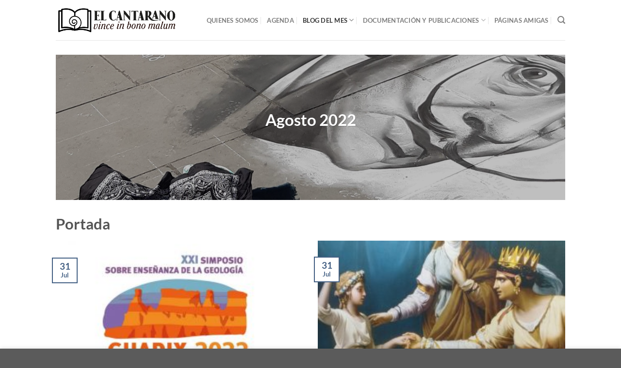

--- FILE ---
content_type: text/html; charset=UTF-8
request_url: https://elcantarano.com/agosto-2022/
body_size: 28155
content:
<!DOCTYPE html>
<html lang="es" class="loading-site no-js">
<head>
	<meta charset="UTF-8" />
	<link rel="profile" href="http://gmpg.org/xfn/11" />
	<link rel="pingback" href="https://elcantarano.com/xmlrpc.php" />

	<script>(function(html){html.className = html.className.replace(/\bno-js\b/,'js')})(document.documentElement);</script>
<title>Agosto 2022 &#8211; El Cantarano</title>
<style>
#wpadminbar #wp-admin-bar-wccp_free_top_button .ab-icon:before {
	content: "\f160";
	color: #02CA02;
	top: 3px;
}
#wpadminbar #wp-admin-bar-wccp_free_top_button .ab-icon {
	transform: rotate(45deg);
}
</style>
<meta name='robots' content='max-image-preview:large' />
	<style>img:is([sizes="auto" i], [sizes^="auto," i]) { contain-intrinsic-size: 3000px 1500px }</style>
	<meta name="viewport" content="width=device-width, initial-scale=1" /><link rel='prefetch' href='https://elcantarano.com/wp-content/themes/flatsome/assets/js/flatsome.js?ver=8e60d746741250b4dd4e' />
<link rel='prefetch' href='https://elcantarano.com/wp-content/themes/flatsome/assets/js/chunk.slider.js?ver=3.19.7' />
<link rel='prefetch' href='https://elcantarano.com/wp-content/themes/flatsome/assets/js/chunk.popups.js?ver=3.19.7' />
<link rel='prefetch' href='https://elcantarano.com/wp-content/themes/flatsome/assets/js/chunk.tooltips.js?ver=3.19.7' />
<link rel="alternate" type="application/rss+xml" title="El Cantarano &raquo; Feed" href="https://elcantarano.com/feed/" />
<link rel="alternate" type="application/rss+xml" title="El Cantarano &raquo; Feed de los comentarios" href="https://elcantarano.com/comments/feed/" />
<script type="text/javascript">
/* <![CDATA[ */
window._wpemojiSettings = {"baseUrl":"https:\/\/s.w.org\/images\/core\/emoji\/16.0.1\/72x72\/","ext":".png","svgUrl":"https:\/\/s.w.org\/images\/core\/emoji\/16.0.1\/svg\/","svgExt":".svg","source":{"concatemoji":"https:\/\/elcantarano.com\/wp-includes\/js\/wp-emoji-release.min.js?ver=6.8.3"}};
/*! This file is auto-generated */
!function(s,n){var o,i,e;function c(e){try{var t={supportTests:e,timestamp:(new Date).valueOf()};sessionStorage.setItem(o,JSON.stringify(t))}catch(e){}}function p(e,t,n){e.clearRect(0,0,e.canvas.width,e.canvas.height),e.fillText(t,0,0);var t=new Uint32Array(e.getImageData(0,0,e.canvas.width,e.canvas.height).data),a=(e.clearRect(0,0,e.canvas.width,e.canvas.height),e.fillText(n,0,0),new Uint32Array(e.getImageData(0,0,e.canvas.width,e.canvas.height).data));return t.every(function(e,t){return e===a[t]})}function u(e,t){e.clearRect(0,0,e.canvas.width,e.canvas.height),e.fillText(t,0,0);for(var n=e.getImageData(16,16,1,1),a=0;a<n.data.length;a++)if(0!==n.data[a])return!1;return!0}function f(e,t,n,a){switch(t){case"flag":return n(e,"\ud83c\udff3\ufe0f\u200d\u26a7\ufe0f","\ud83c\udff3\ufe0f\u200b\u26a7\ufe0f")?!1:!n(e,"\ud83c\udde8\ud83c\uddf6","\ud83c\udde8\u200b\ud83c\uddf6")&&!n(e,"\ud83c\udff4\udb40\udc67\udb40\udc62\udb40\udc65\udb40\udc6e\udb40\udc67\udb40\udc7f","\ud83c\udff4\u200b\udb40\udc67\u200b\udb40\udc62\u200b\udb40\udc65\u200b\udb40\udc6e\u200b\udb40\udc67\u200b\udb40\udc7f");case"emoji":return!a(e,"\ud83e\udedf")}return!1}function g(e,t,n,a){var r="undefined"!=typeof WorkerGlobalScope&&self instanceof WorkerGlobalScope?new OffscreenCanvas(300,150):s.createElement("canvas"),o=r.getContext("2d",{willReadFrequently:!0}),i=(o.textBaseline="top",o.font="600 32px Arial",{});return e.forEach(function(e){i[e]=t(o,e,n,a)}),i}function t(e){var t=s.createElement("script");t.src=e,t.defer=!0,s.head.appendChild(t)}"undefined"!=typeof Promise&&(o="wpEmojiSettingsSupports",i=["flag","emoji"],n.supports={everything:!0,everythingExceptFlag:!0},e=new Promise(function(e){s.addEventListener("DOMContentLoaded",e,{once:!0})}),new Promise(function(t){var n=function(){try{var e=JSON.parse(sessionStorage.getItem(o));if("object"==typeof e&&"number"==typeof e.timestamp&&(new Date).valueOf()<e.timestamp+604800&&"object"==typeof e.supportTests)return e.supportTests}catch(e){}return null}();if(!n){if("undefined"!=typeof Worker&&"undefined"!=typeof OffscreenCanvas&&"undefined"!=typeof URL&&URL.createObjectURL&&"undefined"!=typeof Blob)try{var e="postMessage("+g.toString()+"("+[JSON.stringify(i),f.toString(),p.toString(),u.toString()].join(",")+"));",a=new Blob([e],{type:"text/javascript"}),r=new Worker(URL.createObjectURL(a),{name:"wpTestEmojiSupports"});return void(r.onmessage=function(e){c(n=e.data),r.terminate(),t(n)})}catch(e){}c(n=g(i,f,p,u))}t(n)}).then(function(e){for(var t in e)n.supports[t]=e[t],n.supports.everything=n.supports.everything&&n.supports[t],"flag"!==t&&(n.supports.everythingExceptFlag=n.supports.everythingExceptFlag&&n.supports[t]);n.supports.everythingExceptFlag=n.supports.everythingExceptFlag&&!n.supports.flag,n.DOMReady=!1,n.readyCallback=function(){n.DOMReady=!0}}).then(function(){return e}).then(function(){var e;n.supports.everything||(n.readyCallback(),(e=n.source||{}).concatemoji?t(e.concatemoji):e.wpemoji&&e.twemoji&&(t(e.twemoji),t(e.wpemoji)))}))}((window,document),window._wpemojiSettings);
/* ]]> */
</script>

<link rel='stylesheet' id='mec-select2-style-css' href='https://elcantarano.com/wp-content/plugins/modern-events-calendar-lite/assets/packages/select2/select2.min.css?ver=6.5.5' type='text/css' media='all' />
<link rel='stylesheet' id='mec-font-icons-css' href='https://elcantarano.com/wp-content/plugins/modern-events-calendar-lite/assets/css/iconfonts.css?ver=6.8.3' type='text/css' media='all' />
<link rel='stylesheet' id='mec-frontend-style-css' href='https://elcantarano.com/wp-content/plugins/modern-events-calendar-lite/assets/css/frontend.min.css?ver=6.5.5' type='text/css' media='all' />
<link rel='stylesheet' id='mec-tooltip-style-css' href='https://elcantarano.com/wp-content/plugins/modern-events-calendar-lite/assets/packages/tooltip/tooltip.css?ver=6.8.3' type='text/css' media='all' />
<link rel='stylesheet' id='mec-tooltip-shadow-style-css' href='https://elcantarano.com/wp-content/plugins/modern-events-calendar-lite/assets/packages/tooltip/tooltipster-sideTip-shadow.min.css?ver=6.8.3' type='text/css' media='all' />
<link rel='stylesheet' id='featherlight-css' href='https://elcantarano.com/wp-content/plugins/modern-events-calendar-lite/assets/packages/featherlight/featherlight.css?ver=6.8.3' type='text/css' media='all' />
<link rel='stylesheet' id='mec-lity-style-css' href='https://elcantarano.com/wp-content/plugins/modern-events-calendar-lite/assets/packages/lity/lity.min.css?ver=6.8.3' type='text/css' media='all' />
<link rel='stylesheet' id='mec-general-calendar-style-css' href='https://elcantarano.com/wp-content/plugins/modern-events-calendar-lite/assets/css/mec-general-calendar.css?ver=6.8.3' type='text/css' media='all' />
<style id='wp-emoji-styles-inline-css' type='text/css'>

	img.wp-smiley, img.emoji {
		display: inline !important;
		border: none !important;
		box-shadow: none !important;
		height: 1em !important;
		width: 1em !important;
		margin: 0 0.07em !important;
		vertical-align: -0.1em !important;
		background: none !important;
		padding: 0 !important;
	}
</style>
<style id='wp-block-library-inline-css' type='text/css'>
:root{--wp-admin-theme-color:#007cba;--wp-admin-theme-color--rgb:0,124,186;--wp-admin-theme-color-darker-10:#006ba1;--wp-admin-theme-color-darker-10--rgb:0,107,161;--wp-admin-theme-color-darker-20:#005a87;--wp-admin-theme-color-darker-20--rgb:0,90,135;--wp-admin-border-width-focus:2px;--wp-block-synced-color:#7a00df;--wp-block-synced-color--rgb:122,0,223;--wp-bound-block-color:var(--wp-block-synced-color)}@media (min-resolution:192dpi){:root{--wp-admin-border-width-focus:1.5px}}.wp-element-button{cursor:pointer}:root{--wp--preset--font-size--normal:16px;--wp--preset--font-size--huge:42px}:root .has-very-light-gray-background-color{background-color:#eee}:root .has-very-dark-gray-background-color{background-color:#313131}:root .has-very-light-gray-color{color:#eee}:root .has-very-dark-gray-color{color:#313131}:root .has-vivid-green-cyan-to-vivid-cyan-blue-gradient-background{background:linear-gradient(135deg,#00d084,#0693e3)}:root .has-purple-crush-gradient-background{background:linear-gradient(135deg,#34e2e4,#4721fb 50%,#ab1dfe)}:root .has-hazy-dawn-gradient-background{background:linear-gradient(135deg,#faaca8,#dad0ec)}:root .has-subdued-olive-gradient-background{background:linear-gradient(135deg,#fafae1,#67a671)}:root .has-atomic-cream-gradient-background{background:linear-gradient(135deg,#fdd79a,#004a59)}:root .has-nightshade-gradient-background{background:linear-gradient(135deg,#330968,#31cdcf)}:root .has-midnight-gradient-background{background:linear-gradient(135deg,#020381,#2874fc)}.has-regular-font-size{font-size:1em}.has-larger-font-size{font-size:2.625em}.has-normal-font-size{font-size:var(--wp--preset--font-size--normal)}.has-huge-font-size{font-size:var(--wp--preset--font-size--huge)}.has-text-align-center{text-align:center}.has-text-align-left{text-align:left}.has-text-align-right{text-align:right}#end-resizable-editor-section{display:none}.aligncenter{clear:both}.items-justified-left{justify-content:flex-start}.items-justified-center{justify-content:center}.items-justified-right{justify-content:flex-end}.items-justified-space-between{justify-content:space-between}.screen-reader-text{border:0;clip-path:inset(50%);height:1px;margin:-1px;overflow:hidden;padding:0;position:absolute;width:1px;word-wrap:normal!important}.screen-reader-text:focus{background-color:#ddd;clip-path:none;color:#444;display:block;font-size:1em;height:auto;left:5px;line-height:normal;padding:15px 23px 14px;text-decoration:none;top:5px;width:auto;z-index:100000}html :where(.has-border-color){border-style:solid}html :where([style*=border-top-color]){border-top-style:solid}html :where([style*=border-right-color]){border-right-style:solid}html :where([style*=border-bottom-color]){border-bottom-style:solid}html :where([style*=border-left-color]){border-left-style:solid}html :where([style*=border-width]){border-style:solid}html :where([style*=border-top-width]){border-top-style:solid}html :where([style*=border-right-width]){border-right-style:solid}html :where([style*=border-bottom-width]){border-bottom-style:solid}html :where([style*=border-left-width]){border-left-style:solid}html :where(img[class*=wp-image-]){height:auto;max-width:100%}:where(figure){margin:0 0 1em}html :where(.is-position-sticky){--wp-admin--admin-bar--position-offset:var(--wp-admin--admin-bar--height,0px)}@media screen and (max-width:600px){html :where(.is-position-sticky){--wp-admin--admin-bar--position-offset:0px}}
</style>
<link rel='stylesheet' id='contact-form-7-css' href='https://elcantarano.com/wp-content/plugins/contact-form-7/includes/css/styles.css?ver=6.0.3' type='text/css' media='all' />
<link rel='stylesheet' id='flatsome-main-css' href='https://elcantarano.com/wp-content/themes/flatsome/assets/css/flatsome.css?ver=3.19.7' type='text/css' media='all' />
<style id='flatsome-main-inline-css' type='text/css'>
@font-face {
				font-family: "fl-icons";
				font-display: block;
				src: url(https://elcantarano.com/wp-content/themes/flatsome/assets/css/icons/fl-icons.eot?v=3.19.7);
				src:
					url(https://elcantarano.com/wp-content/themes/flatsome/assets/css/icons/fl-icons.eot#iefix?v=3.19.7) format("embedded-opentype"),
					url(https://elcantarano.com/wp-content/themes/flatsome/assets/css/icons/fl-icons.woff2?v=3.19.7) format("woff2"),
					url(https://elcantarano.com/wp-content/themes/flatsome/assets/css/icons/fl-icons.ttf?v=3.19.7) format("truetype"),
					url(https://elcantarano.com/wp-content/themes/flatsome/assets/css/icons/fl-icons.woff?v=3.19.7) format("woff"),
					url(https://elcantarano.com/wp-content/themes/flatsome/assets/css/icons/fl-icons.svg?v=3.19.7#fl-icons) format("svg");
			}
</style>
<link rel='stylesheet' id='flatsome-style-css' href='https://elcantarano.com/wp-content/themes/flatsome-child/style.css?ver=3.0' type='text/css' media='all' />
<script type="text/javascript">
            window._nslDOMReady = function (callback) {
                if ( document.readyState === "complete" || document.readyState === "interactive" ) {
                    callback();
                } else {
                    document.addEventListener( "DOMContentLoaded", callback );
                }
            };
            </script><script type="text/javascript" src="https://elcantarano.com/wp-includes/js/jquery/jquery.min.js?ver=3.7.1" id="jquery-core-js"></script>
<script type="text/javascript" src="https://elcantarano.com/wp-includes/js/jquery/jquery-migrate.min.js?ver=3.4.1" id="jquery-migrate-js"></script>
<script type="text/javascript" src="https://elcantarano.com/wp-content/plugins/modern-events-calendar-lite/assets/js/mec-general-calendar.js?ver=6.5.5" id="mec-general-calendar-script-js"></script>
<script type="text/javascript" id="mec-frontend-script-js-extra">
/* <![CDATA[ */
var mecdata = {"day":"d\u00eda","days":"d\u00edas","hour":"hora","hours":"horas","minute":"minuto","minutes":"minutos","second":"segundo","seconds":"segundos","elementor_edit_mode":"no","recapcha_key":"","ajax_url":"https:\/\/elcantarano.com\/wp-admin\/admin-ajax.php","fes_nonce":"89bfca6381","current_year":"2026","current_month":"01","datepicker_format":"yy-mm-dd"};
/* ]]> */
</script>
<script type="text/javascript" src="https://elcantarano.com/wp-content/plugins/modern-events-calendar-lite/assets/js/frontend.js?ver=6.5.5" id="mec-frontend-script-js"></script>
<script type="text/javascript" src="https://elcantarano.com/wp-content/plugins/modern-events-calendar-lite/assets/js/events.js?ver=6.5.5" id="mec-events-script-js"></script>
<script type="text/javascript" src="https://elcantarano.com/wp-content/plugins/1and1-wordpress-assistant/js/cookies.js?ver=6.8.3" id="1and1-wp-cookies-js"></script>
<script type="text/javascript" id="3d-flip-book-client-locale-loader-js-extra">
/* <![CDATA[ */
var FB3D_CLIENT_LOCALE = {"ajaxurl":"https:\/\/elcantarano.com\/wp-admin\/admin-ajax.php","dictionary":{"Table of contents":"Table of contents","Close":"Close","Bookmarks":"Bookmarks","Thumbnails":"Thumbnails","Search":"Search","Share":"Share","Facebook":"Facebook","Twitter":"Twitter","Email":"Email","Play":"Play","Previous page":"Previous page","Next page":"Next page","Zoom in":"Zoom in","Zoom out":"Zoom out","Fit view":"Fit view","Auto play":"Auto play","Full screen":"Full screen","More":"More","Smart pan":"Smart pan","Single page":"Single page","Sounds":"Sounds","Stats":"Stats","Print":"Print","Download":"Download","Goto first page":"Goto first page","Goto last page":"Goto last page"},"images":"https:\/\/elcantarano.com\/wp-content\/plugins\/interactive-3d-flipbook-powered-physics-engine\/assets\/images\/","jsData":{"urls":[],"posts":{"ids_mis":[],"ids":[]},"pages":[],"firstPages":[],"bookCtrlProps":[],"bookTemplates":[]},"key":"3d-flip-book","pdfJS":{"pdfJsLib":"https:\/\/elcantarano.com\/wp-content\/plugins\/interactive-3d-flipbook-powered-physics-engine\/assets\/js\/pdf.min.js?ver=4.3.136","pdfJsWorker":"https:\/\/elcantarano.com\/wp-content\/plugins\/interactive-3d-flipbook-powered-physics-engine\/assets\/js\/pdf.worker.js?ver=4.3.136","stablePdfJsLib":"https:\/\/elcantarano.com\/wp-content\/plugins\/interactive-3d-flipbook-powered-physics-engine\/assets\/js\/stable\/pdf.min.js?ver=2.5.207","stablePdfJsWorker":"https:\/\/elcantarano.com\/wp-content\/plugins\/interactive-3d-flipbook-powered-physics-engine\/assets\/js\/stable\/pdf.worker.js?ver=2.5.207","pdfJsCMapUrl":"https:\/\/elcantarano.com\/wp-content\/plugins\/interactive-3d-flipbook-powered-physics-engine\/assets\/cmaps\/"},"cacheurl":"https:\/\/elcantarano.com\/wp-content\/uploads\/3d-flip-book\/cache\/","pluginsurl":"https:\/\/elcantarano.com\/wp-content\/plugins\/","pluginurl":"https:\/\/elcantarano.com\/wp-content\/plugins\/interactive-3d-flipbook-powered-physics-engine\/","thumbnailSize":{"width":"150","height":"150"},"version":"1.16.15"};
/* ]]> */
</script>
<script type="text/javascript" src="https://elcantarano.com/wp-content/plugins/interactive-3d-flipbook-powered-physics-engine/assets/js/client-locale-loader.js?ver=1.16.15" id="3d-flip-book-client-locale-loader-js" async="async" data-wp-strategy="async"></script>
<link rel="https://api.w.org/" href="https://elcantarano.com/wp-json/" /><link rel="alternate" title="JSON" type="application/json" href="https://elcantarano.com/wp-json/wp/v2/pages/3732" /><link rel="EditURI" type="application/rsd+xml" title="RSD" href="https://elcantarano.com/xmlrpc.php?rsd" />
<meta name="generator" content="WordPress 6.8.3" />
<link rel="canonical" href="https://elcantarano.com/agosto-2022/" />
<link rel='shortlink' href='https://elcantarano.com/?p=3732' />
<link rel="alternate" title="oEmbed (JSON)" type="application/json+oembed" href="https://elcantarano.com/wp-json/oembed/1.0/embed?url=https%3A%2F%2Felcantarano.com%2Fagosto-2022%2F" />
<link rel="alternate" title="oEmbed (XML)" type="text/xml+oembed" href="https://elcantarano.com/wp-json/oembed/1.0/embed?url=https%3A%2F%2Felcantarano.com%2Fagosto-2022%2F&#038;format=xml" />
<script id="wpcp_disable_selection" type="text/javascript">
var image_save_msg='You are not allowed to save images!';
	var no_menu_msg='Context Menu disabled!';
	var smessage = "Content is protected !!";

function disableEnterKey(e)
{
	var elemtype = e.target.tagName;
	
	elemtype = elemtype.toUpperCase();
	
	if (elemtype == "TEXT" || elemtype == "TEXTAREA" || elemtype == "INPUT" || elemtype == "PASSWORD" || elemtype == "SELECT" || elemtype == "OPTION" || elemtype == "EMBED")
	{
		elemtype = 'TEXT';
	}
	
	if (e.ctrlKey){
     var key;
     if(window.event)
          key = window.event.keyCode;     //IE
     else
          key = e.which;     //firefox (97)
    //if (key != 17) alert(key);
     if (elemtype!= 'TEXT' && (key == 97 || key == 65 || key == 67 || key == 99 || key == 88 || key == 120 || key == 26 || key == 85  || key == 86 || key == 83 || key == 43 || key == 73))
     {
		if(wccp_free_iscontenteditable(e)) return true;
		show_wpcp_message('You are not allowed to copy content or view source');
		return false;
     }else
     	return true;
     }
}


/*For contenteditable tags*/
function wccp_free_iscontenteditable(e)
{
	var e = e || window.event; // also there is no e.target property in IE. instead IE uses window.event.srcElement
  	
	var target = e.target || e.srcElement;

	var elemtype = e.target.nodeName;
	
	elemtype = elemtype.toUpperCase();
	
	var iscontenteditable = "false";
		
	if(typeof target.getAttribute!="undefined" ) iscontenteditable = target.getAttribute("contenteditable"); // Return true or false as string
	
	var iscontenteditable2 = false;
	
	if(typeof target.isContentEditable!="undefined" ) iscontenteditable2 = target.isContentEditable; // Return true or false as boolean

	if(target.parentElement.isContentEditable) iscontenteditable2 = true;
	
	if (iscontenteditable == "true" || iscontenteditable2 == true)
	{
		if(typeof target.style!="undefined" ) target.style.cursor = "text";
		
		return true;
	}
}

////////////////////////////////////
function disable_copy(e)
{	
	var e = e || window.event; // also there is no e.target property in IE. instead IE uses window.event.srcElement
	
	var elemtype = e.target.tagName;
	
	elemtype = elemtype.toUpperCase();
	
	if (elemtype == "TEXT" || elemtype == "TEXTAREA" || elemtype == "INPUT" || elemtype == "PASSWORD" || elemtype == "SELECT" || elemtype == "OPTION" || elemtype == "EMBED")
	{
		elemtype = 'TEXT';
	}
	
	if(wccp_free_iscontenteditable(e)) return true;
	
	var isSafari = /Safari/.test(navigator.userAgent) && /Apple Computer/.test(navigator.vendor);
	
	var checker_IMG = '';
	if (elemtype == "IMG" && checker_IMG == 'checked' && e.detail >= 2) {show_wpcp_message(alertMsg_IMG);return false;}
	if (elemtype != "TEXT")
	{
		if (smessage !== "" && e.detail == 2)
			show_wpcp_message(smessage);
		
		if (isSafari)
			return true;
		else
			return false;
	}	
}

//////////////////////////////////////////
function disable_copy_ie()
{
	var e = e || window.event;
	var elemtype = window.event.srcElement.nodeName;
	elemtype = elemtype.toUpperCase();
	if(wccp_free_iscontenteditable(e)) return true;
	if (elemtype == "IMG") {show_wpcp_message(alertMsg_IMG);return false;}
	if (elemtype != "TEXT" && elemtype != "TEXTAREA" && elemtype != "INPUT" && elemtype != "PASSWORD" && elemtype != "SELECT" && elemtype != "OPTION" && elemtype != "EMBED")
	{
		return false;
	}
}	
function reEnable()
{
	return true;
}
document.onkeydown = disableEnterKey;
document.onselectstart = disable_copy_ie;
if(navigator.userAgent.indexOf('MSIE')==-1)
{
	document.onmousedown = disable_copy;
	document.onclick = reEnable;
}
function disableSelection(target)
{
    //For IE This code will work
    if (typeof target.onselectstart!="undefined")
    target.onselectstart = disable_copy_ie;
    
    //For Firefox This code will work
    else if (typeof target.style.MozUserSelect!="undefined")
    {target.style.MozUserSelect="none";}
    
    //All other  (ie: Opera) This code will work
    else
    target.onmousedown=function(){return false}
    target.style.cursor = "default";
}
//Calling the JS function directly just after body load
window.onload = function(){disableSelection(document.body);};

//////////////////special for safari Start////////////////
var onlongtouch;
var timer;
var touchduration = 1000; //length of time we want the user to touch before we do something

var elemtype = "";
function touchstart(e) {
	var e = e || window.event;
  // also there is no e.target property in IE.
  // instead IE uses window.event.srcElement
  	var target = e.target || e.srcElement;
	
	elemtype = window.event.srcElement.nodeName;
	
	elemtype = elemtype.toUpperCase();
	
	if(!wccp_pro_is_passive()) e.preventDefault();
	if (!timer) {
		timer = setTimeout(onlongtouch, touchduration);
	}
}

function touchend() {
    //stops short touches from firing the event
    if (timer) {
        clearTimeout(timer);
        timer = null;
    }
	onlongtouch();
}

onlongtouch = function(e) { //this will clear the current selection if anything selected
	
	if (elemtype != "TEXT" && elemtype != "TEXTAREA" && elemtype != "INPUT" && elemtype != "PASSWORD" && elemtype != "SELECT" && elemtype != "EMBED" && elemtype != "OPTION")	
	{
		if (window.getSelection) {
			if (window.getSelection().empty) {  // Chrome
			window.getSelection().empty();
			} else if (window.getSelection().removeAllRanges) {  // Firefox
			window.getSelection().removeAllRanges();
			}
		} else if (document.selection) {  // IE?
			document.selection.empty();
		}
		return false;
	}
};

document.addEventListener("DOMContentLoaded", function(event) { 
    window.addEventListener("touchstart", touchstart, false);
    window.addEventListener("touchend", touchend, false);
});

function wccp_pro_is_passive() {

  var cold = false,
  hike = function() {};

  try {
	  const object1 = {};
  var aid = Object.defineProperty(object1, 'passive', {
  get() {cold = true}
  });
  window.addEventListener('test', hike, aid);
  window.removeEventListener('test', hike, aid);
  } catch (e) {}

  return cold;
}
/*special for safari End*/
</script>
<script id="wpcp_disable_Right_Click" type="text/javascript">
document.ondragstart = function() { return false;}
	function nocontext(e) {
	   return false;
	}
	document.oncontextmenu = nocontext;
</script>
<style id="custom-css" type="text/css">:root {--primary-color: #446084;--fs-color-primary: #446084;--fs-color-secondary: #d26e4b;--fs-color-success: #7a9c59;--fs-color-alert: #b20000;--fs-experimental-link-color: #334862;--fs-experimental-link-color-hover: #111;}.tooltipster-base {--tooltip-color: #fff;--tooltip-bg-color: #000;}.off-canvas-right .mfp-content, .off-canvas-left .mfp-content {--drawer-width: 300px;}.header-main{height: 83px}#logo img{max-height: 83px}#logo{width:251px;}.header-bottom{min-height: 10px}.header-top{min-height: 20px}.transparent .header-main{height: 50px}.transparent #logo img{max-height: 50px}.has-transparent + .page-title:first-of-type,.has-transparent + #main > .page-title,.has-transparent + #main > div > .page-title,.has-transparent + #main .page-header-wrapper:first-of-type .page-title{padding-top: 50px;}.header.show-on-scroll,.stuck .header-main{height:70px!important}.stuck #logo img{max-height: 70px!important}.search-form{ width: 85%;}.header-bg-color {background-color: rgba(255,255,255,0.9)}.header-bottom {background-color: #f1f1f1}.header-main .nav > li > a{line-height: 16px }@media (max-width: 549px) {.header-main{height: 70px}#logo img{max-height: 70px}}body{color: #000000}body{font-size: 120%;}body{font-family: Lato, sans-serif;}body {font-weight: 400;font-style: normal;}.nav > li > a {font-family: Lato, sans-serif;}.mobile-sidebar-levels-2 .nav > li > ul > li > a {font-family: Lato, sans-serif;}.nav > li > a,.mobile-sidebar-levels-2 .nav > li > ul > li > a {font-weight: 700;font-style: normal;}h1,h2,h3,h4,h5,h6,.heading-font, .off-canvas-center .nav-sidebar.nav-vertical > li > a{font-family: Lato, sans-serif;}h1,h2,h3,h4,h5,h6,.heading-font,.banner h1,.banner h2 {font-weight: 700;font-style: normal;}.alt-font{font-family: "Dancing Script", sans-serif;}.alt-font {font-weight: 400!important;font-style: normal!important;}.nav-vertical-fly-out > li + li {border-top-width: 1px; border-top-style: solid;}.label-new.menu-item > a:after{content:"Nuevo";}.label-hot.menu-item > a:after{content:"Caliente";}.label-sale.menu-item > a:after{content:"Oferta";}.label-popular.menu-item > a:after{content:"Populares";}</style><style id="kirki-inline-styles">/* latin-ext */
@font-face {
  font-family: 'Lato';
  font-style: normal;
  font-weight: 700;
  font-display: swap;
  src: url(https://elcantarano.com/wp-content/fonts/lato/S6u9w4BMUTPHh6UVSwaPGR_p.woff2) format('woff2');
  unicode-range: U+0100-02BA, U+02BD-02C5, U+02C7-02CC, U+02CE-02D7, U+02DD-02FF, U+0304, U+0308, U+0329, U+1D00-1DBF, U+1E00-1E9F, U+1EF2-1EFF, U+2020, U+20A0-20AB, U+20AD-20C0, U+2113, U+2C60-2C7F, U+A720-A7FF;
}
/* latin */
@font-face {
  font-family: 'Lato';
  font-style: normal;
  font-weight: 700;
  font-display: swap;
  src: url(https://elcantarano.com/wp-content/fonts/lato/S6u9w4BMUTPHh6UVSwiPGQ.woff2) format('woff2');
  unicode-range: U+0000-00FF, U+0131, U+0152-0153, U+02BB-02BC, U+02C6, U+02DA, U+02DC, U+0304, U+0308, U+0329, U+2000-206F, U+20AC, U+2122, U+2191, U+2193, U+2212, U+2215, U+FEFF, U+FFFD;
}/* vietnamese */
@font-face {
  font-family: 'Dancing Script';
  font-style: normal;
  font-weight: 400;
  font-display: swap;
  src: url(https://elcantarano.com/wp-content/fonts/dancing-script/If2cXTr6YS-zF4S-kcSWSVi_sxjsohD9F50Ruu7BMSo3Rep8ltA.woff2) format('woff2');
  unicode-range: U+0102-0103, U+0110-0111, U+0128-0129, U+0168-0169, U+01A0-01A1, U+01AF-01B0, U+0300-0301, U+0303-0304, U+0308-0309, U+0323, U+0329, U+1EA0-1EF9, U+20AB;
}
/* latin-ext */
@font-face {
  font-family: 'Dancing Script';
  font-style: normal;
  font-weight: 400;
  font-display: swap;
  src: url(https://elcantarano.com/wp-content/fonts/dancing-script/If2cXTr6YS-zF4S-kcSWSVi_sxjsohD9F50Ruu7BMSo3ROp8ltA.woff2) format('woff2');
  unicode-range: U+0100-02BA, U+02BD-02C5, U+02C7-02CC, U+02CE-02D7, U+02DD-02FF, U+0304, U+0308, U+0329, U+1D00-1DBF, U+1E00-1E9F, U+1EF2-1EFF, U+2020, U+20A0-20AB, U+20AD-20C0, U+2113, U+2C60-2C7F, U+A720-A7FF;
}
/* latin */
@font-face {
  font-family: 'Dancing Script';
  font-style: normal;
  font-weight: 400;
  font-display: swap;
  src: url(https://elcantarano.com/wp-content/fonts/dancing-script/If2cXTr6YS-zF4S-kcSWSVi_sxjsohD9F50Ruu7BMSo3Sup8.woff2) format('woff2');
  unicode-range: U+0000-00FF, U+0131, U+0152-0153, U+02BB-02BC, U+02C6, U+02DA, U+02DC, U+0304, U+0308, U+0329, U+2000-206F, U+20AC, U+2122, U+2191, U+2193, U+2212, U+2215, U+FEFF, U+FFFD;
}</style></head>

<body class="wp-singular page-template-default page page-id-3732 wp-theme-flatsome wp-child-theme-flatsome-child unselectable lightbox nav-dropdown-has-arrow nav-dropdown-has-shadow nav-dropdown-has-border">


<a class="skip-link screen-reader-text" href="#main">Saltar al contenido</a>

<div id="wrapper">

	
	<header id="header" class="header has-sticky sticky-jump">
		<div class="header-wrapper">
			<div id="masthead" class="header-main ">
      <div class="header-inner flex-row container logo-left medium-logo-center" role="navigation">

          <!-- Logo -->
          <div id="logo" class="flex-col logo">
            
<!-- Header logo -->
<a href="https://elcantarano.com/" title="El Cantarano" rel="home">
		<img width="474" height="100" src="https://elcantarano.com/wp-content/uploads/2024/07/elcantarano-2024-400.png" class="header_logo header-logo" alt="El Cantarano"/><img  width="474" height="100" src="https://elcantarano.com/wp-content/uploads/2024/07/elcantarano-2024-400.png" class="header-logo-dark" alt="El Cantarano"/></a>
          </div>

          <!-- Mobile Left Elements -->
          <div class="flex-col show-for-medium flex-left">
            <ul class="mobile-nav nav nav-left ">
              <li class="nav-icon has-icon">
  		<a href="#" data-open="#main-menu" data-pos="left" data-bg="main-menu-overlay" data-color="" class="is-small" aria-label="Menú" aria-controls="main-menu" aria-expanded="false">

		  <i class="icon-menu" ></i>
		  		</a>
	</li>
            </ul>
          </div>

          <!-- Left Elements -->
          <div class="flex-col hide-for-medium flex-left
            flex-grow">
            <ul class="header-nav header-nav-main nav nav-left  nav-divided nav-size-small nav-spacing-medium nav-uppercase" >
                          </ul>
          </div>

          <!-- Right Elements -->
          <div class="flex-col hide-for-medium flex-right">
            <ul class="header-nav header-nav-main nav nav-right  nav-divided nav-size-small nav-spacing-medium nav-uppercase">
              <li id="menu-item-131" class="menu-item menu-item-type-post_type menu-item-object-page menu-item-131 menu-item-design-default"><a href="https://elcantarano.com/quienes-somos/" class="nav-top-link">Quienes somos</a></li>
<li id="menu-item-130" class="menu-item menu-item-type-post_type menu-item-object-page menu-item-130 menu-item-design-default"><a href="https://elcantarano.com/agenda/" class="nav-top-link">Agenda</a></li>
<li id="menu-item-264" class="menu-item menu-item-type-post_type menu-item-object-page current-menu-ancestor current_page_ancestor menu-item-has-children menu-item-264 active menu-item-design-default has-dropdown"><a href="https://elcantarano.com/blog-del-mes/" class="nav-top-link" aria-expanded="false" aria-haspopup="menu">Blog del mes<i class="icon-angle-down" ></i></a>
<ul class="sub-menu nav-dropdown nav-dropdown-default">
	<li id="menu-item-2566" class="menu-item menu-item-type-custom menu-item-object-custom menu-item-has-children menu-item-2566 nav-dropdown-col"><a href="#">2021</a>
	<ul class="sub-menu nav-column nav-dropdown-default">
		<li id="menu-item-409" class="menu-item menu-item-type-post_type menu-item-object-page menu-item-409"><a href="https://elcantarano.com/enero-2021/">Enero 2021</a></li>
		<li id="menu-item-526" class="menu-item menu-item-type-post_type menu-item-object-page menu-item-526"><a href="https://elcantarano.com/febrero-2021/">Febrero 2021</a></li>
		<li id="menu-item-671" class="menu-item menu-item-type-post_type menu-item-object-page menu-item-671"><a href="https://elcantarano.com/marzo-2021/">Marzo 2021</a></li>
		<li id="menu-item-985" class="menu-item menu-item-type-post_type menu-item-object-page menu-item-985"><a href="https://elcantarano.com/abril-2021/">Abril 2021</a></li>
		<li id="menu-item-1080" class="menu-item menu-item-type-post_type menu-item-object-page menu-item-1080"><a href="https://elcantarano.com/mayo-2021/">Mayo 2021</a></li>
		<li id="menu-item-1430" class="menu-item menu-item-type-post_type menu-item-object-page menu-item-1430"><a href="https://elcantarano.com/junio-2021/">Junio 2021</a></li>
		<li id="menu-item-1435" class="menu-item menu-item-type-post_type menu-item-object-page menu-item-1435"><a href="https://elcantarano.com/julio-2021/">Julio 2021</a></li>
		<li id="menu-item-1534" class="menu-item menu-item-type-post_type menu-item-object-page menu-item-1534"><a href="https://elcantarano.com/agosto-2021/">Agosto 2021</a></li>
		<li id="menu-item-1762" class="menu-item menu-item-type-post_type menu-item-object-page menu-item-1762"><a href="https://elcantarano.com/septiembre-2021/">Septiembre 2021</a></li>
		<li id="menu-item-1880" class="menu-item menu-item-type-post_type menu-item-object-page menu-item-1880"><a href="https://elcantarano.com/octubre-2021/">Octubre 2021</a></li>
		<li id="menu-item-1952" class="menu-item menu-item-type-post_type menu-item-object-page menu-item-1952"><a href="https://elcantarano.com/noviembre2021/">Noviembre 2021</a></li>
		<li id="menu-item-2170" class="menu-item menu-item-type-post_type menu-item-object-page menu-item-2170"><a href="https://elcantarano.com/diciembre-2021/">Diciembre 2021</a></li>
	</ul>
</li>
	<li id="menu-item-4580" class="menu-item menu-item-type-custom menu-item-object-custom current-menu-ancestor current-menu-parent menu-item-has-children menu-item-4580 active nav-dropdown-col"><a href="#">2022</a>
	<ul class="sub-menu nav-column nav-dropdown-default">
		<li id="menu-item-2402" class="menu-item menu-item-type-post_type menu-item-object-page menu-item-2402"><a href="https://elcantarano.com/enero-2022/">Enero 2022</a></li>
		<li id="menu-item-2545" class="menu-item menu-item-type-post_type menu-item-object-page menu-item-2545"><a href="https://elcantarano.com/febrero-2022/">Febrero 2022</a></li>
		<li id="menu-item-2677" class="menu-item menu-item-type-post_type menu-item-object-page menu-item-2677"><a href="https://elcantarano.com/marzo-2022/">Marzo 2022</a></li>
		<li id="menu-item-2807" class="menu-item menu-item-type-post_type menu-item-object-page menu-item-2807"><a href="https://elcantarano.com/abril-2022/">Abril 2022</a></li>
		<li id="menu-item-3169" class="menu-item menu-item-type-post_type menu-item-object-page menu-item-3169"><a href="https://elcantarano.com/mayo-2022/">Mayo 2022</a></li>
		<li id="menu-item-3430" class="menu-item menu-item-type-post_type menu-item-object-page menu-item-3430"><a href="https://elcantarano.com/junio-2022/">Junio 2022</a></li>
		<li id="menu-item-3671" class="menu-item menu-item-type-post_type menu-item-object-page menu-item-3671"><a href="https://elcantarano.com/julio-2022/">Julio 2022</a></li>
		<li id="menu-item-3740" class="menu-item menu-item-type-post_type menu-item-object-page current-menu-item page_item page-item-3732 current_page_item menu-item-3740 active"><a href="https://elcantarano.com/agosto-2022/" aria-current="page">Agosto 2022</a></li>
		<li id="menu-item-3901" class="menu-item menu-item-type-post_type menu-item-object-page menu-item-3901"><a href="https://elcantarano.com/septiembre-2022/">Septiembre 2022</a></li>
		<li id="menu-item-4113" class="menu-item menu-item-type-post_type menu-item-object-page menu-item-4113"><a href="https://elcantarano.com/octubre-2022/">Octubre 2022</a></li>
		<li id="menu-item-4451" class="menu-item menu-item-type-post_type menu-item-object-page menu-item-4451"><a href="https://elcantarano.com/noviembre-2022/">Noviembre 2022</a></li>
		<li id="menu-item-4559" class="menu-item menu-item-type-post_type menu-item-object-page menu-item-4559"><a href="https://elcantarano.com/diciembre-2022/">Diciembre 2022</a></li>
	</ul>
</li>
	<li id="menu-item-4776" class="menu-item menu-item-type-custom menu-item-object-custom menu-item-has-children menu-item-4776 nav-dropdown-col"><a href="#">2023</a>
	<ul class="sub-menu nav-column nav-dropdown-default">
		<li id="menu-item-4801" class="menu-item menu-item-type-post_type menu-item-object-page menu-item-4801"><a href="https://elcantarano.com/enero-febrero-2023/">Enero-Febrero 2023</a></li>
		<li id="menu-item-5116" class="menu-item menu-item-type-post_type menu-item-object-page menu-item-5116"><a href="https://elcantarano.com/marzo-abril-2023/">Marzo-Abril 2023</a></li>
		<li id="menu-item-5584" class="menu-item menu-item-type-post_type menu-item-object-page menu-item-5584"><a href="https://elcantarano.com/mayo-junio-2023/">Mayo-junio 2023</a></li>
		<li id="menu-item-5811" class="menu-item menu-item-type-post_type menu-item-object-page menu-item-5811"><a href="https://elcantarano.com/julio-agosto-2023/">Julio-Agosto 2023</a></li>
		<li id="menu-item-6164" class="menu-item menu-item-type-post_type menu-item-object-page menu-item-6164"><a href="https://elcantarano.com/septiembre-octubre-2023/">Septiembre-Octubre 2023</a></li>
		<li id="menu-item-6247" class="menu-item menu-item-type-post_type menu-item-object-page menu-item-6247"><a href="https://elcantarano.com/noviembre-diciembre-2023/">Noviembre-diciembre 2023</a></li>
	</ul>
</li>
</ul>
</li>
<li id="menu-item-1683" class="menu-item menu-item-type-custom menu-item-object-custom menu-item-has-children menu-item-1683 menu-item-design-default has-dropdown"><a href="#" class="nav-top-link" aria-expanded="false" aria-haspopup="menu">Documentación y publicaciones<i class="icon-angle-down" ></i></a>
<ul class="sub-menu nav-dropdown nav-dropdown-default">
	<li id="menu-item-181" class="menu-item menu-item-type-post_type menu-item-object-page menu-item-181"><a href="https://elcantarano.com/normas-de-publicacion/">Normas de publicación</a></li>
	<li id="menu-item-168" class="menu-item menu-item-type-post_type menu-item-object-page menu-item-168"><a href="https://elcantarano.com/el-cantarano-numero-1-anuario-2020/">El Cantarano número 1 – Anuario 2020</a></li>
	<li id="menu-item-2408" class="menu-item menu-item-type-post_type menu-item-object-page menu-item-2408"><a href="https://elcantarano.com/el-cantarano-numero-2-anuario-2021-2/">El Cantarano número 2 – Anuario 2021</a></li>
	<li id="menu-item-4670" class="menu-item menu-item-type-post_type menu-item-object-page menu-item-4670"><a href="https://elcantarano.com/el-cantarano-numero3-anuario-2022/">El Cantarano número3 – Anuario 2022</a></li>
	<li id="menu-item-7082" class="menu-item menu-item-type-post_type menu-item-object-post menu-item-7082"><a href="https://elcantarano.com/el-cantarano-no-4-homenaje-a-consuelo-jimenez-de-cisneros/">El Cantarano nº 4 – Homenaje a Consuelo</a></li>
	<li id="menu-item-1678" class="menu-item menu-item-type-post_type menu-item-object-page menu-item-1678"><a href="https://elcantarano.com/colecciones-de-el-cantarano/">Colecciones de El Cantarano</a></li>
	<li id="menu-item-1681" class="menu-item menu-item-type-post_type menu-item-object-page menu-item-1681"><a href="https://elcantarano.com/mi-archivo/">Mi archivo</a></li>
</ul>
</li>
<li id="menu-item-540" class="menu-item menu-item-type-post_type menu-item-object-page menu-item-540 menu-item-design-default"><a href="https://elcantarano.com/paginas-amigas/" class="nav-top-link">Páginas amigas</a></li>
<li class="header-search header-search-dropdown has-icon has-dropdown menu-item-has-children">
		<a href="#" aria-label="Search" class="is-small"><i class="icon-search" ></i></a>
		<ul class="nav-dropdown nav-dropdown-default">
	 	<li class="header-search-form search-form html relative has-icon">
	<div class="header-search-form-wrapper">
		<div class="searchform-wrapper ux-search-box relative form-flat is-normal"><form method="get" class="searchform" action="https://elcantarano.com/" role="search">
		<div class="flex-row relative">
			<div class="flex-col flex-grow">
	   	   <input type="search" class="search-field mb-0" name="s" value="" id="s" placeholder="Buscar" />
			</div>
			<div class="flex-col">
				<button type="submit" class="ux-search-submit submit-button secondary button icon mb-0" aria-label="Enviar">
					<i class="icon-search" ></i>				</button>
			</div>
		</div>
    <div class="live-search-results text-left z-top"></div>
</form>
</div>	</div>
</li>
	</ul>
</li>
            </ul>
          </div>

          <!-- Mobile Right Elements -->
          <div class="flex-col show-for-medium flex-right">
            <ul class="mobile-nav nav nav-right ">
              <li class="header-search header-search-dropdown has-icon has-dropdown menu-item-has-children">
		<a href="#" aria-label="Search" class="is-small"><i class="icon-search" ></i></a>
		<ul class="nav-dropdown nav-dropdown-default">
	 	<li class="header-search-form search-form html relative has-icon">
	<div class="header-search-form-wrapper">
		<div class="searchform-wrapper ux-search-box relative form-flat is-normal"><form method="get" class="searchform" action="https://elcantarano.com/" role="search">
		<div class="flex-row relative">
			<div class="flex-col flex-grow">
	   	   <input type="search" class="search-field mb-0" name="s" value="" id="s" placeholder="Buscar" />
			</div>
			<div class="flex-col">
				<button type="submit" class="ux-search-submit submit-button secondary button icon mb-0" aria-label="Enviar">
					<i class="icon-search" ></i>				</button>
			</div>
		</div>
    <div class="live-search-results text-left z-top"></div>
</form>
</div>	</div>
</li>
	</ul>
</li>
            </ul>
          </div>

      </div>

            <div class="container"><div class="top-divider full-width"></div></div>
      </div>

<div class="header-bg-container fill"><div class="header-bg-image fill"></div><div class="header-bg-color fill"></div></div>		</div>
	</header>

	
	<main id="main" class="">
<div id="content" class="content-area page-wrapper" role="main">
	<div class="row row-main">
		<div class="large-12 col">
			<div class="col-inner">

				
									
						  <div id="page-header-1639092970" class="page-header-wrapper">
  <div class="page-title dark featured-title has-parallax">

        <div class="page-title-bg">
      <div class="title-bg fill bg-fill"
        data-parallax-container=".page-title"
        data-parallax-background
        data-parallax="-3">
      </div>
      <div class="title-overlay fill"></div>
    </div>
    
    <div class="page-title-inner container align-center text-center flex-row-col medium-flex-wrap" >
              <div class="title-wrapper flex-col">
          <h1 class="entry-title mb-0">
            Agosto 2022          </h1>
        </div>
                    <div class="title-content flex-col">
        <div class="title-breadcrumbs pb-half pt-half"></div>      </div>
    </div>

     
<style>
#page-header-1639092970 .page-title-inner {
  min-height: 300px;
}
#page-header-1639092970 .title-bg {
  background-image: url(https://elcantarano.com/wp-content/uploads/2022/07/LONDRES-2.jpg);
  background-position: 48% 49%;
}
</style>
  </div>
    </div>
  
	<div id="gap-1709957607" class="gap-element clearfix" style="display:block; height:auto;">
		
<style>
#gap-1709957607 {
  padding-top: 30px;
}
</style>
	</div>
	
<h2>Portada</h2>

  
    <div id="row-1814315419" class="row large-columns-2 medium-columns-1 small-columns-1 row-masonry" data-packery-options='{"itemSelector": ".col", "gutter": 0, "presentageWidth" : true}'>

  <div class="col post-item" >
			<div class="col-inner">
				<div class="box box-normal box-text-bottom box-blog-post has-hover">
            					<div class="box-image" >
  						<div class="image-cover" style="padding-top:56%;">
							<a href="https://elcantarano.com/daniel-jimenez-de-cisneros-presentado-por-dos-investigadores-crevillentinos-en-el-xxi-simposio-de-la-aepct-de-granada/" class="plain" aria-label="DANIEL JIMÉNEZ DE CISNEROS PRESENTADO POR DOS INVESTIGADORES CREVILLENTINOS EN EL XXI SIMPOSIO DE LA AEPCT DE GRANADA">
								<img fetchpriority="high" decoding="async" width="300" height="192" src="https://elcantarano.com/wp-content/uploads/2022/07/Daniel-J-de-C-1-300x192.jpg" class="attachment-medium size-medium wp-post-image" alt="" srcset="https://elcantarano.com/wp-content/uploads/2022/07/Daniel-J-de-C-1-300x192.jpg 300w, https://elcantarano.com/wp-content/uploads/2022/07/Daniel-J-de-C-1-768x490.jpg 768w, https://elcantarano.com/wp-content/uploads/2022/07/Daniel-J-de-C-1.jpg 805w" sizes="(max-width: 300px) 100vw, 300px" />							</a>
  							  							  						</div>
  						  					</div>
          					<div class="box-text text-center" >
					<div class="box-text-inner blog-post-inner">

					
											<p class="cat-label  is-xxsmall op-7 uppercase">
					2022 Agosto 2022 Portada 					</p>
										<h5 class="post-title is-large ">
						<a href="https://elcantarano.com/daniel-jimenez-de-cisneros-presentado-por-dos-investigadores-crevillentinos-en-el-xxi-simposio-de-la-aepct-de-granada/" class="plain">DANIEL JIMÉNEZ DE CISNEROS PRESENTADO POR DOS INVESTIGADORES CREVILLENTINOS EN EL XXI SIMPOSIO DE LA AEPCT DE GRANADA</a>
					</h5>
										<div class="is-divider"></div>
										<p class="from_the_blog_excerpt ">
						Redacción de El Cantarano. La Asociación Española para la Enseñanza de las Ciencias de la [...]					</p>
					                    
					
					
					</div>
					</div>
																<div class="badge absolute top post-date badge-outline">
							<div class="badge-inner">
								<span class="post-date-day">31</span><br>
								<span class="post-date-month is-xsmall">Jul</span>
							</div>
						</div>
									</div>
			</div>
		</div><div class="col post-item" >
			<div class="col-inner">
				<div class="box box-normal box-text-bottom box-blog-post has-hover">
            					<div class="box-image" >
  						<div class="image-cover" style="padding-top:56%;">
							<a href="https://elcantarano.com/exposicion-del-pintor-jose-aparicio-en-el-mubag-de-alicante/" class="plain" aria-label="EXPOSICIÓN DEL PINTOR JOSÉ APARICIO EN EL MUBAG DE ALICANTE">
								<img decoding="async" width="300" height="300" src="https://elcantarano.com/wp-content/uploads/2022/07/pintor-aparicio-300x300.jpg" class="attachment-medium size-medium wp-post-image" alt="" srcset="https://elcantarano.com/wp-content/uploads/2022/07/pintor-aparicio-300x300.jpg 300w, https://elcantarano.com/wp-content/uploads/2022/07/pintor-aparicio-1024x1024.jpg 1024w, https://elcantarano.com/wp-content/uploads/2022/07/pintor-aparicio-150x150.jpg 150w, https://elcantarano.com/wp-content/uploads/2022/07/pintor-aparicio-768x768.jpg 768w, https://elcantarano.com/wp-content/uploads/2022/07/pintor-aparicio.jpg 1280w" sizes="(max-width: 300px) 100vw, 300px" />							</a>
  							  							  						</div>
  						  					</div>
          					<div class="box-text text-center" >
					<div class="box-text-inner blog-post-inner">

					
											<p class="cat-label  is-xxsmall op-7 uppercase">
					2022 Agosto 2022 Portada 					</p>
										<h5 class="post-title is-large ">
						<a href="https://elcantarano.com/exposicion-del-pintor-jose-aparicio-en-el-mubag-de-alicante/" class="plain">EXPOSICIÓN DEL PINTOR JOSÉ APARICIO EN EL MUBAG DE ALICANTE</a>
					</h5>
										<div class="is-divider"></div>
										<p class="from_the_blog_excerpt ">
						Autora: Consuelo Jiménez de Cisneros. La exposición del MUBAG dedicada al pintor José Aparicio se [...]					</p>
					                    
					
					
					</div>
					</div>
																<div class="badge absolute top post-date badge-outline">
							<div class="badge-inner">
								<span class="post-date-day">31</span><br>
								<span class="post-date-month is-xsmall">Jul</span>
							</div>
						</div>
									</div>
			</div>
		</div></div>
<h2>Actualidad</h2>

  
    <div id="row-1319296652" class="row large-columns-2 medium-columns-1 small-columns-1 row-masonry" data-packery-options='{"itemSelector": ".col", "gutter": 0, "presentageWidth" : true}'>

  <div class="col post-item" >
			<div class="col-inner">
				<div class="box box-normal box-text-bottom box-blog-post has-hover">
            					<div class="box-image" >
  						<div class="image-cover" style="padding-top:56%;">
							<a href="https://elcantarano.com/la-maison-de-france-de-alicante-celebra-el-14-de-julio/" class="plain" aria-label="LA «MAISON DE FRANCE» DE ALICANTE CELEBRA EL 14 DE JULIO">
								<img decoding="async" width="300" height="234" src="https://elcantarano.com/wp-content/uploads/2022/07/14-de-julio-300x234.jpg" class="attachment-medium size-medium wp-post-image" alt="" srcset="https://elcantarano.com/wp-content/uploads/2022/07/14-de-julio-300x234.jpg 300w, https://elcantarano.com/wp-content/uploads/2022/07/14-de-julio-1024x800.jpg 1024w, https://elcantarano.com/wp-content/uploads/2022/07/14-de-julio-768x600.jpg 768w, https://elcantarano.com/wp-content/uploads/2022/07/14-de-julio-1536x1200.jpg 1536w, https://elcantarano.com/wp-content/uploads/2022/07/14-de-julio-2048x1600.jpg 2048w, https://elcantarano.com/wp-content/uploads/2022/07/14-de-julio-1320x1031.jpg 1320w" sizes="(max-width: 300px) 100vw, 300px" />							</a>
  							  							  						</div>
  						  					</div>
          					<div class="box-text text-center" >
					<div class="box-text-inner blog-post-inner">

					
											<p class="cat-label  is-xxsmall op-7 uppercase">
					2022 Actualidad Agosto 2022 					</p>
										<h5 class="post-title is-large ">
						<a href="https://elcantarano.com/la-maison-de-france-de-alicante-celebra-el-14-de-julio/" class="plain">LA «MAISON DE FRANCE» DE ALICANTE CELEBRA EL 14 DE JULIO</a>
					</h5>
										<div class="is-divider"></div>
										<p class="from_the_blog_excerpt ">
						Redacción de El Cantarano. En un ambiente festivo y distendido, el restaurante El Sorell acogió, [...]					</p>
					                    
					
					
					</div>
					</div>
																<div class="badge absolute top post-date badge-outline">
							<div class="badge-inner">
								<span class="post-date-day">31</span><br>
								<span class="post-date-month is-xsmall">Jul</span>
							</div>
						</div>
									</div>
			</div>
		</div><div class="col post-item" >
			<div class="col-inner">
				<div class="box box-normal box-text-bottom box-blog-post has-hover">
            					<div class="box-image" >
  						<div class="image-cover" style="padding-top:56%;">
							<a href="https://elcantarano.com/la-virgen-del-carmen-en-el-real-club-de-regatas-de-alicante/" class="plain" aria-label="LA VIRGEN DEL CARMEN EN EL REAL CLUB DE REGATAS DE ALICANTE">
								<img loading="lazy" decoding="async" width="300" height="300" src="https://elcantarano.com/wp-content/uploads/2022/07/CARMEN-2-300x300.jpg" class="attachment-medium size-medium wp-post-image" alt="" srcset="https://elcantarano.com/wp-content/uploads/2022/07/CARMEN-2-300x300.jpg 300w, https://elcantarano.com/wp-content/uploads/2022/07/CARMEN-2-1024x1024.jpg 1024w, https://elcantarano.com/wp-content/uploads/2022/07/CARMEN-2-150x150.jpg 150w, https://elcantarano.com/wp-content/uploads/2022/07/CARMEN-2-768x768.jpg 768w, https://elcantarano.com/wp-content/uploads/2022/07/CARMEN-2-1536x1536.jpg 1536w, https://elcantarano.com/wp-content/uploads/2022/07/CARMEN-2-2048x2048.jpg 2048w, https://elcantarano.com/wp-content/uploads/2022/07/CARMEN-2-1320x1320.jpg 1320w" sizes="auto, (max-width: 300px) 100vw, 300px" />							</a>
  							  							  						</div>
  						  					</div>
          					<div class="box-text text-center" >
					<div class="box-text-inner blog-post-inner">

					
											<p class="cat-label  is-xxsmall op-7 uppercase">
					2022 Actualidad Agosto 2022 					</p>
										<h5 class="post-title is-large ">
						<a href="https://elcantarano.com/la-virgen-del-carmen-en-el-real-club-de-regatas-de-alicante/" class="plain">LA VIRGEN DEL CARMEN EN EL REAL CLUB DE REGATAS DE ALICANTE</a>
					</h5>
										<div class="is-divider"></div>
										<p class="from_the_blog_excerpt ">
						Autora: Consuelo Jiménez de Cisneros. El pasado 16 de julio, festividad de la Virgen del [...]					</p>
					                    
					
					
					</div>
					</div>
																<div class="badge absolute top post-date badge-outline">
							<div class="badge-inner">
								<span class="post-date-day">31</span><br>
								<span class="post-date-month is-xsmall">Jul</span>
							</div>
						</div>
									</div>
			</div>
		</div></div>
<h2>Sociedad</h2>

  
    <div id="row-598911863" class="row large-columns-2 medium-columns-1 small-columns-1 row-masonry" data-packery-options='{"itemSelector": ".col", "gutter": 0, "presentageWidth" : true}'>

  <div class="col post-item" >
			<div class="col-inner">
				<div class="box box-normal box-text-bottom box-blog-post has-hover">
            					<div class="box-image" >
  						<div class="image-cover" style="padding-top:56.25%;">
							<a href="https://elcantarano.com/el-ajedrez-viviente-tras-el-parentesis-por-la-pandemia-reanuda-su-cita-de-todos-los-veranos/" class="plain" aria-label="EL AJEDREZ VIVIENTE, TRAS EL PARÉNTESIS POR LA PANDEMIA, REANUDA SU CITA DE TODOS LOS VERANOS">
								<img loading="lazy" decoding="async" width="300" height="195" src="https://elcantarano.com/wp-content/uploads/2022/07/AJEDREZ-SUPERPORTADAAVX-1a-Ed.-1996-300x195.jpg" class="attachment-medium size-medium wp-post-image" alt="" srcset="https://elcantarano.com/wp-content/uploads/2022/07/AJEDREZ-SUPERPORTADAAVX-1a-Ed.-1996-300x195.jpg 300w, https://elcantarano.com/wp-content/uploads/2022/07/AJEDREZ-SUPERPORTADAAVX-1a-Ed.-1996-1024x664.jpg 1024w, https://elcantarano.com/wp-content/uploads/2022/07/AJEDREZ-SUPERPORTADAAVX-1a-Ed.-1996-768x498.jpg 768w, https://elcantarano.com/wp-content/uploads/2022/07/AJEDREZ-SUPERPORTADAAVX-1a-Ed.-1996-1536x997.jpg 1536w, https://elcantarano.com/wp-content/uploads/2022/07/AJEDREZ-SUPERPORTADAAVX-1a-Ed.-1996-1320x857.jpg 1320w, https://elcantarano.com/wp-content/uploads/2022/07/AJEDREZ-SUPERPORTADAAVX-1a-Ed.-1996.jpg 1766w" sizes="auto, (max-width: 300px) 100vw, 300px" />							</a>
  							  							  						</div>
  						  					</div>
          					<div class="box-text text-center" >
					<div class="box-text-inner blog-post-inner">

					
											<p class="cat-label  is-xxsmall op-7 uppercase">
					2022 Agosto 2022 Eventos Sociedad 					</p>
										<h5 class="post-title is-large ">
						<a href="https://elcantarano.com/el-ajedrez-viviente-tras-el-parentesis-por-la-pandemia-reanuda-su-cita-de-todos-los-veranos/" class="plain">EL AJEDREZ VIVIENTE, TRAS EL PARÉNTESIS POR LA PANDEMIA, REANUDA SU CITA DE TODOS LOS VERANOS</a>
					</h5>
										<div class="is-divider"></div>
										<p class="from_the_blog_excerpt ">
						Reproducimos las dos notas de prensa que hemos recibido en El Cantarano con fecha 26 [...]					</p>
					                    
					
					
					</div>
					</div>
																<div class="badge absolute top post-date badge-outline">
							<div class="badge-inner">
								<span class="post-date-day">31</span><br>
								<span class="post-date-month is-xsmall">Jul</span>
							</div>
						</div>
									</div>
			</div>
		</div><div class="col post-item" >
			<div class="col-inner">
				<div class="box box-normal box-text-bottom box-blog-post has-hover">
            					<div class="box-image" >
  						<div class="image-cover" style="padding-top:56.25%;">
							<a href="https://elcantarano.com/leo-ortega-especialista-en-lenguas-clasicas-y-copista-del-museo-del-prado/" class="plain" aria-label="LEO ORTEGA, ESPECIALISTA EN LENGUAS CLÁSICAS Y COPISTA DEL MUSEO DEL PRADO">
								<img loading="lazy" decoding="async" width="225" height="300" src="https://elcantarano.com/wp-content/uploads/2022/06/leo-ortega-y-el-parasol-de-goya-225x300.jpg" class="attachment-medium size-medium wp-post-image" alt="" srcset="https://elcantarano.com/wp-content/uploads/2022/06/leo-ortega-y-el-parasol-de-goya-225x300.jpg 225w, https://elcantarano.com/wp-content/uploads/2022/06/leo-ortega-y-el-parasol-de-goya-768x1024.jpg 768w, https://elcantarano.com/wp-content/uploads/2022/06/leo-ortega-y-el-parasol-de-goya-300x400.jpg 300w, https://elcantarano.com/wp-content/uploads/2022/06/leo-ortega-y-el-parasol-de-goya.jpg 960w" sizes="auto, (max-width: 225px) 100vw, 225px" />							</a>
  							  							  						</div>
  						  					</div>
          					<div class="box-text text-center" >
					<div class="box-text-inner blog-post-inner">

					
											<p class="cat-label  is-xxsmall op-7 uppercase">
					2022 Agosto 2022 Entrevistas Sociedad 					</p>
										<h5 class="post-title is-large ">
						<a href="https://elcantarano.com/leo-ortega-especialista-en-lenguas-clasicas-y-copista-del-museo-del-prado/" class="plain">LEO ORTEGA, ESPECIALISTA EN LENGUAS CLÁSICAS Y COPISTA DEL MUSEO DEL PRADO</a>
					</h5>
										<div class="is-divider"></div>
										<p class="from_the_blog_excerpt ">
						Leo Ortega (Leónides Ortega Bohada) burgalés radicado en Madrid, en curiosa consonancia con su nombre [...]					</p>
					                    
					
					
					</div>
					</div>
																<div class="badge absolute top post-date badge-outline">
							<div class="badge-inner">
								<span class="post-date-day">01</span><br>
								<span class="post-date-month is-xsmall">Ago</span>
							</div>
						</div>
									</div>
			</div>
		</div></div>
<h2>Efemérides</h2>

  
    <div id="row-1852246653" class="row large-columns-2 medium-columns-1 small-columns-1 row-masonry" data-packery-options='{"itemSelector": ".col", "gutter": 0, "presentageWidth" : true}'>

  <div class="col post-item" >
			<div class="col-inner">
				<div class="box box-normal box-text-bottom box-blog-post has-hover">
            					<div class="box-image" >
  						<div class="image-cover" style="padding-top:56.25%;">
							<a href="https://elcantarano.com/21-de-agosto-dia-internacional-de-conmemoracion-y-homenaje-a-las-victimas-de-terrorismo/" class="plain" aria-label="21 DE AGOSTO: DÍA INTERNACIONAL DE CONMEMORACIÓN Y HOMENAJE A LAS VICTIMAS DE TERRORISMO">
								<img loading="lazy" decoding="async" width="89" height="300" src="https://elcantarano.com/wp-content/uploads/2022/07/800px-Monumento_a_la_Libertad._Xunqueira_de_Espadanedo-89x300.jpg" class="attachment-medium size-medium wp-post-image" alt="" srcset="https://elcantarano.com/wp-content/uploads/2022/07/800px-Monumento_a_la_Libertad._Xunqueira_de_Espadanedo-89x300.jpg 89w, https://elcantarano.com/wp-content/uploads/2022/07/800px-Monumento_a_la_Libertad._Xunqueira_de_Espadanedo.jpg 311w" sizes="auto, (max-width: 89px) 100vw, 89px" />							</a>
  							  							  						</div>
  						  					</div>
          					<div class="box-text text-center" >
					<div class="box-text-inner blog-post-inner">

					
											<p class="cat-label  is-xxsmall op-7 uppercase">
					2022 Agosto 2022 Efemérides 					</p>
										<h5 class="post-title is-large ">
						<a href="https://elcantarano.com/21-de-agosto-dia-internacional-de-conmemoracion-y-homenaje-a-las-victimas-de-terrorismo/" class="plain">21 DE AGOSTO: DÍA INTERNACIONAL DE CONMEMORACIÓN Y HOMENAJE A LAS VICTIMAS DE TERRORISMO</a>
					</h5>
										<div class="is-divider"></div>
										<p class="from_the_blog_excerpt ">
						En diciembre de 2017, la Asamblea General de la ONU decidió instaurar el 21 de [...]					</p>
					                    
					
					
					</div>
					</div>
																<div class="badge absolute top post-date badge-outline">
							<div class="badge-inner">
								<span class="post-date-day">31</span><br>
								<span class="post-date-month is-xsmall">Jul</span>
							</div>
						</div>
									</div>
			</div>
		</div><div class="col post-item" >
			<div class="col-inner">
				<div class="box box-normal box-text-bottom box-blog-post has-hover">
            					<div class="box-image" >
  						<div class="image-cover" style="padding-top:56.25%;">
							<a href="https://elcantarano.com/borges-nacio-un-24-de-agosto/" class="plain" aria-label="BORGES NACIÓ UN 24 DE AGOSTO">
								<img loading="lazy" decoding="async" width="283" height="300" src="https://elcantarano.com/wp-content/uploads/2022/08/Borges-en-Madrid-2-283x300.jpg" class="attachment-medium size-medium wp-post-image" alt="" srcset="https://elcantarano.com/wp-content/uploads/2022/08/Borges-en-Madrid-2-283x300.jpg 283w, https://elcantarano.com/wp-content/uploads/2022/08/Borges-en-Madrid-2-966x1024.jpg 966w, https://elcantarano.com/wp-content/uploads/2022/08/Borges-en-Madrid-2-768x814.jpg 768w, https://elcantarano.com/wp-content/uploads/2022/08/Borges-en-Madrid-2.jpg 982w" sizes="auto, (max-width: 283px) 100vw, 283px" />							</a>
  							  							  						</div>
  						  					</div>
          					<div class="box-text text-center" >
					<div class="box-text-inner blog-post-inner">

					
											<p class="cat-label  is-xxsmall op-7 uppercase">
					2022 Agosto 2022 Efemérides 					</p>
										<h5 class="post-title is-large ">
						<a href="https://elcantarano.com/borges-nacio-un-24-de-agosto/" class="plain">BORGES NACIÓ UN 24 DE AGOSTO</a>
					</h5>
										<div class="is-divider"></div>
										<p class="from_the_blog_excerpt ">
						Un 24 de agosto de 1899 nació en Buenos Aires Jorge Luis Borges, uno de [...]					</p>
					                    
					
					
					</div>
					</div>
																<div class="badge absolute top post-date badge-outline">
							<div class="badge-inner">
								<span class="post-date-day">01</span><br>
								<span class="post-date-month is-xsmall">Ago</span>
							</div>
						</div>
									</div>
			</div>
		</div></div>
<h2>Experiencias</h2>

  
    <div id="row-638413699" class="row large-columns-2 medium-columns-1 small-columns-1 row-masonry" data-packery-options='{"itemSelector": ".col", "gutter": 0, "presentageWidth" : true}'>

  <div class="col post-item" >
			<div class="col-inner">
				<div class="box box-normal box-text-bottom box-blog-post has-hover">
            					<div class="box-image" >
  						<div class="image-cover" style="padding-top:56.25%;">
							<a href="https://elcantarano.com/escapada-londinense-de-li-di-8-a-van-gogh/" class="plain" aria-label="ESCAPADA LONDINENSE. DE LI . DI 8  A VAN GOGH">
								<img loading="lazy" decoding="async" width="200" height="300" src="https://elcantarano.com/wp-content/uploads/2022/07/LONDRES-1-200x300.jpg" class="attachment-medium size-medium wp-post-image" alt="" srcset="https://elcantarano.com/wp-content/uploads/2022/07/LONDRES-1-200x300.jpg 200w, https://elcantarano.com/wp-content/uploads/2022/07/LONDRES-1-683x1024.jpg 683w, https://elcantarano.com/wp-content/uploads/2022/07/LONDRES-1-768x1152.jpg 768w, https://elcantarano.com/wp-content/uploads/2022/07/LONDRES-1-1024x1536.jpg 1024w, https://elcantarano.com/wp-content/uploads/2022/07/LONDRES-1-1365x2048.jpg 1365w, https://elcantarano.com/wp-content/uploads/2022/07/LONDRES-1-1320x1980.jpg 1320w, https://elcantarano.com/wp-content/uploads/2022/07/LONDRES-1.jpg 1373w" sizes="auto, (max-width: 200px) 100vw, 200px" />							</a>
  							  							  						</div>
  						  					</div>
          					<div class="box-text text-center" >
					<div class="box-text-inner blog-post-inner">

					
											<p class="cat-label  is-xxsmall op-7 uppercase">
					2022 Agosto 2022 Experiencias 					</p>
										<h5 class="post-title is-large ">
						<a href="https://elcantarano.com/escapada-londinense-de-li-di-8-a-van-gogh/" class="plain">ESCAPADA LONDINENSE. DE LI . DI 8  A VAN GOGH</a>
					</h5>
										<div class="is-divider"></div>
										<p class="from_the_blog_excerpt ">
						Autor: Francisco Mas-Magro y Magro. Día primero Partía el vuelo a las diez y diez [...]					</p>
					                    
					
					
					</div>
					</div>
																<div class="badge absolute top post-date badge-outline">
							<div class="badge-inner">
								<span class="post-date-day">31</span><br>
								<span class="post-date-month is-xsmall">Jul</span>
							</div>
						</div>
									</div>
			</div>
		</div><div class="col post-item" >
			<div class="col-inner">
				<div class="box box-normal box-text-bottom box-blog-post has-hover">
            					<div class="box-image" >
  						<div class="image-cover" style="padding-top:56.25%;">
							<a href="https://elcantarano.com/le-retiran-el-titulo-de-conde-al-inventor-juan-de-la-cierva-fallecido-en-1936/" class="plain" aria-label="MIS EXPERIENCIAS Y RECUERDOS EN EL INSTITUTO JUAN DE LA CIERVA DE TETUÁN CUANDO LE RETIRAN EL TÍTULO DE CONDE AL INVENTOR JUAN DE LA CIERVA">
								<img loading="lazy" decoding="async" width="234" height="300" src="https://elcantarano.com/wp-content/uploads/2022/07/Juan_de_la_Cierva_in_C.30-234x300.jpg" class="attachment-medium size-medium wp-post-image" alt="" srcset="https://elcantarano.com/wp-content/uploads/2022/07/Juan_de_la_Cierva_in_C.30-234x300.jpg 234w, https://elcantarano.com/wp-content/uploads/2022/07/Juan_de_la_Cierva_in_C.30.jpg 640w" sizes="auto, (max-width: 234px) 100vw, 234px" />							</a>
  							  							  						</div>
  						  					</div>
          					<div class="box-text text-center" >
					<div class="box-text-inner blog-post-inner">

					
											<p class="cat-label  is-xxsmall op-7 uppercase">
					2022 Agosto 2022 Experiencias 					</p>
										<h5 class="post-title is-large ">
						<a href="https://elcantarano.com/le-retiran-el-titulo-de-conde-al-inventor-juan-de-la-cierva-fallecido-en-1936/" class="plain">MIS EXPERIENCIAS Y RECUERDOS EN EL INSTITUTO JUAN DE LA CIERVA DE TETUÁN CUANDO LE RETIRAN EL TÍTULO DE CONDE AL INVENTOR JUAN DE LA CIERVA</a>
					</h5>
										<div class="is-divider"></div>
										<p class="from_the_blog_excerpt ">
						Autora: Consuelo Jiménez de Cisneros. Leo con doloroso estupor que le retiran el título de [...]					</p>
					                    
					
					
					</div>
					</div>
																<div class="badge absolute top post-date badge-outline">
							<div class="badge-inner">
								<span class="post-date-day">31</span><br>
								<span class="post-date-month is-xsmall">Jul</span>
							</div>
						</div>
									</div>
			</div>
		</div></div>
<h2>En valencià</h2>

  
    <div id="row-1508319625" class="row large-columns-1 medium-columns-1 small-columns-1 row-masonry" data-packery-options='{"itemSelector": ".col", "gutter": 0, "presentageWidth" : true}'>

  <div class="col post-item" >
			<div class="col-inner">
				<div class="box box-normal box-text-bottom box-blog-post has-hover">
            					<div class="box-image" >
  						<div class="image-cover" style="padding-top:56.25%;">
							<a href="https://elcantarano.com/la-veu-narradora/" class="plain" aria-label="LA VEU NARRADORA">
								<img loading="lazy" decoding="async" width="300" height="300" src="https://elcantarano.com/wp-content/uploads/2022/08/la-veu-narradora-300x300.jpg" class="attachment-medium size-medium wp-post-image" alt="" srcset="https://elcantarano.com/wp-content/uploads/2022/08/la-veu-narradora-300x300.jpg 300w, https://elcantarano.com/wp-content/uploads/2022/08/la-veu-narradora-1024x1021.jpg 1024w, https://elcantarano.com/wp-content/uploads/2022/08/la-veu-narradora-150x150.jpg 150w, https://elcantarano.com/wp-content/uploads/2022/08/la-veu-narradora-768x766.jpg 768w, https://elcantarano.com/wp-content/uploads/2022/08/la-veu-narradora-1536x1531.jpg 1536w, https://elcantarano.com/wp-content/uploads/2022/08/la-veu-narradora-2048x2042.jpg 2048w, https://elcantarano.com/wp-content/uploads/2022/08/la-veu-narradora-1320x1316.jpg 1320w" sizes="auto, (max-width: 300px) 100vw, 300px" />							</a>
  							  							  						</div>
  						  					</div>
          					<div class="box-text text-center" >
					<div class="box-text-inner blog-post-inner">

					
											<p class="cat-label  is-xxsmall op-7 uppercase">
					2022 Agosto 2022 EN VALENCIÀ 					</p>
										<h5 class="post-title is-large ">
						<a href="https://elcantarano.com/la-veu-narradora/" class="plain">LA VEU NARRADORA</a>
					</h5>
										<div class="is-divider"></div>
										<p class="from_the_blog_excerpt ">
						Autora: Dora Català VERD Al dormitori hi havia tres garrofes per terra. Malgrat que havia [...]					</p>
					                    
					
					
					</div>
					</div>
																<div class="badge absolute top post-date badge-outline">
							<div class="badge-inner">
								<span class="post-date-day">01</span><br>
								<span class="post-date-month is-xsmall">Ago</span>
							</div>
						</div>
									</div>
			</div>
		</div></div>
<h2>Universo</h2>

  
    <div id="row-1345183824" class="row large-columns-2 medium-columns-1 small-columns-1 row-masonry" data-packery-options='{"itemSelector": ".col", "gutter": 0, "presentageWidth" : true}'>

  <div class="col post-item" >
			<div class="col-inner">
				<div class="box box-normal box-text-bottom box-blog-post has-hover">
            					<div class="box-image" >
  						<div class="image-cover" style="padding-top:56.25%;">
							<a href="https://elcantarano.com/seis-haikus-para-el-verano-juan-miguel-asensi-torregrosa/" class="plain" aria-label="SEIS HAIKUS PARA EL VERANO. Juan Miguel Asensi Torregrosa">
								<img loading="lazy" decoding="async" width="193" height="300" src="https://elcantarano.com/wp-content/uploads/2022/06/seis-haikus-foto-193x300.jpg" class="attachment-medium size-medium wp-post-image" alt="" srcset="https://elcantarano.com/wp-content/uploads/2022/06/seis-haikus-foto-193x300.jpg 193w, https://elcantarano.com/wp-content/uploads/2022/06/seis-haikus-foto-659x1024.jpg 659w, https://elcantarano.com/wp-content/uploads/2022/06/seis-haikus-foto-768x1193.jpg 768w, https://elcantarano.com/wp-content/uploads/2022/06/seis-haikus-foto-989x1536.jpg 989w, https://elcantarano.com/wp-content/uploads/2022/06/seis-haikus-foto-1318x2048.jpg 1318w, https://elcantarano.com/wp-content/uploads/2022/06/seis-haikus-foto-1320x2051.jpg 1320w, https://elcantarano.com/wp-content/uploads/2022/06/seis-haikus-foto.jpg 1439w" sizes="auto, (max-width: 193px) 100vw, 193px" />							</a>
  							  							  						</div>
  						  					</div>
          					<div class="box-text text-center" >
					<div class="box-text-inner blog-post-inner">

					
											<p class="cat-label  is-xxsmall op-7 uppercase">
					2022 Agosto 2022 Universo 					</p>
										<h5 class="post-title is-large ">
						<a href="https://elcantarano.com/seis-haikus-para-el-verano-juan-miguel-asensi-torregrosa/" class="plain">SEIS HAIKUS PARA EL VERANO. Juan Miguel Asensi Torregrosa</a>
					</h5>
										<div class="is-divider"></div>
										<p class="from_the_blog_excerpt ">
						Juan Miguel Asensi nos regala estos seis haikus de verano entresacados de sus libros La [...]					</p>
					                    
					
					
					</div>
					</div>
																<div class="badge absolute top post-date badge-outline">
							<div class="badge-inner">
								<span class="post-date-day">01</span><br>
								<span class="post-date-month is-xsmall">Ago</span>
							</div>
						</div>
									</div>
			</div>
		</div><div class="col post-item" >
			<div class="col-inner">
				<div class="box box-normal box-text-bottom box-blog-post has-hover">
            					<div class="box-image" >
  						<div class="image-cover" style="padding-top:56.25%;">
							<a href="https://elcantarano.com/una-nube-de-virus-relato-de-actualidad/" class="plain" aria-label="UNA NUBE DE VIRUS. Relato de actualidad">
								<img loading="lazy" decoding="async" width="300" height="187" src="https://elcantarano.com/wp-content/uploads/2022/07/foto-para-una-nube-de-virus-300x187.jpg" class="attachment-medium size-medium wp-post-image" alt="" srcset="https://elcantarano.com/wp-content/uploads/2022/07/foto-para-una-nube-de-virus-300x187.jpg 300w, https://elcantarano.com/wp-content/uploads/2022/07/foto-para-una-nube-de-virus-768x479.jpg 768w, https://elcantarano.com/wp-content/uploads/2022/07/foto-para-una-nube-de-virus.jpg 851w" sizes="auto, (max-width: 300px) 100vw, 300px" />							</a>
  							  							  						</div>
  						  					</div>
          					<div class="box-text text-center" >
					<div class="box-text-inner blog-post-inner">

					
											<p class="cat-label  is-xxsmall op-7 uppercase">
					2022 Agosto 2022 Universo 					</p>
										<h5 class="post-title is-large ">
						<a href="https://elcantarano.com/una-nube-de-virus-relato-de-actualidad/" class="plain">UNA NUBE DE VIRUS. Relato de actualidad</a>
					</h5>
										<div class="is-divider"></div>
										<p class="from_the_blog_excerpt ">
						Autor: Francisco Mas-Magro y Magro. Asomaba Luisa tras el visillo del ventano. Su cara algo [...]					</p>
					                    
					
					
					</div>
					</div>
																<div class="badge absolute top post-date badge-outline">
							<div class="badge-inner">
								<span class="post-date-day">31</span><br>
								<span class="post-date-month is-xsmall">Jul</span>
							</div>
						</div>
									</div>
			</div>
		</div></div>
<h2>Publicaciones</h2>

  
    <div id="row-860802459" class="row large-columns-1 medium-columns-1 small-columns-1 row-masonry" data-packery-options='{"itemSelector": ".col", "gutter": 0, "presentageWidth" : true}'>

  <div class="col post-item" >
			<div class="col-inner">
				<div class="box box-normal box-text-bottom box-blog-post has-hover">
            					<div class="box-image" >
  						<div class="image-cover" style="padding-top:56.25%;">
							<a href="https://elcantarano.com/simposio-homenaje-a-rafael-azuar-2/" class="plain" aria-label="Simposio Homenaje a Rafael Azuar">
								<img loading="lazy" decoding="async" width="191" height="300" src="https://elcantarano.com/wp-content/uploads/2022/06/portada-homenaje-rafael-azuar-191x300.jpg" class="attachment-medium size-medium wp-post-image" alt="Portada Simposio homenaje a Rafael Azuar" srcset="https://elcantarano.com/wp-content/uploads/2022/06/portada-homenaje-rafael-azuar-191x300.jpg 191w, https://elcantarano.com/wp-content/uploads/2022/06/portada-homenaje-rafael-azuar-652x1024.jpg 652w, https://elcantarano.com/wp-content/uploads/2022/06/portada-homenaje-rafael-azuar-768x1205.jpg 768w, https://elcantarano.com/wp-content/uploads/2022/06/portada-homenaje-rafael-azuar-979x1536.jpg 979w, https://elcantarano.com/wp-content/uploads/2022/06/portada-homenaje-rafael-azuar.jpg 1152w" sizes="auto, (max-width: 191px) 100vw, 191px" />							</a>
  							  							  						</div>
  						  					</div>
          					<div class="box-text text-center" >
					<div class="box-text-inner blog-post-inner">

					
											<p class="cat-label  is-xxsmall op-7 uppercase">
					Ensayo junio 2022 Reseña 					</p>
										<h5 class="post-title is-large ">
						<a href="https://elcantarano.com/simposio-homenaje-a-rafael-azuar-2/" class="plain">Simposio Homenaje a Rafael Azuar</a>
					</h5>
										<div class="is-divider"></div>
										<p class="from_the_blog_excerpt ">
						La mayor parte de las intervenciones que tienen lugar en congresos y simposios merecen el [...]					</p>
					                    
					
					
					</div>
					</div>
																<div class="badge absolute top post-date badge-outline">
							<div class="badge-inner">
								<span class="post-date-day">03</span><br>
								<span class="post-date-month is-xsmall">Jun</span>
							</div>
						</div>
									</div>
			</div>
		</div></div>
<h2>Reseñas</h2>

  
    <div id="row-1209803613" class="row large-columns-3 medium-columns-1 small-columns-1 row-masonry" data-packery-options='{"itemSelector": ".col", "gutter": 0, "presentageWidth" : true}'>

  <div class="col post-item" >
			<div class="col-inner">
				<div class="box box-normal box-text-bottom box-blog-post has-hover">
            					<div class="box-image" >
  						<div class="image-cover" style="padding-top:56.25%;">
							<a href="https://elcantarano.com/eh-petrel-cuaderno-de-un-navegante-solitario-de-julio-villar/" class="plain" aria-label="¡EH, PETREL! CUADERNO DE UN NAVEGANTE SOLITARIO de Julio Villar">
								<img loading="lazy" decoding="async" width="225" height="300" src="https://elcantarano.com/wp-content/uploads/2022/07/Eh-Petrel-de-Julio-Villar-225x300.jpg" class="attachment-medium size-medium wp-post-image" alt="" srcset="https://elcantarano.com/wp-content/uploads/2022/07/Eh-Petrel-de-Julio-Villar-225x300.jpg 225w, https://elcantarano.com/wp-content/uploads/2022/07/Eh-Petrel-de-Julio-Villar-768x1024.jpg 768w, https://elcantarano.com/wp-content/uploads/2022/07/Eh-Petrel-de-Julio-Villar-300x400.jpg 300w, https://elcantarano.com/wp-content/uploads/2022/07/Eh-Petrel-de-Julio-Villar-1152x1536.jpg 1152w, https://elcantarano.com/wp-content/uploads/2022/07/Eh-Petrel-de-Julio-Villar-1536x2048.jpg 1536w, https://elcantarano.com/wp-content/uploads/2022/07/Eh-Petrel-de-Julio-Villar-1320x1760.jpg 1320w, https://elcantarano.com/wp-content/uploads/2022/07/Eh-Petrel-de-Julio-Villar-scaled.jpg 1920w" sizes="auto, (max-width: 225px) 100vw, 225px" />							</a>
  							  							  						</div>
  						  					</div>
          					<div class="box-text text-center" >
					<div class="box-text-inner blog-post-inner">

					
											<p class="cat-label  is-xxsmall op-7 uppercase">
					2022 Agosto 2022 Narrativa Reseña 					</p>
										<h5 class="post-title is-large ">
						<a href="https://elcantarano.com/eh-petrel-cuaderno-de-un-navegante-solitario-de-julio-villar/" class="plain">¡EH, PETREL! CUADERNO DE UN NAVEGANTE SOLITARIO de Julio Villar</a>
					</h5>
										<div class="is-divider"></div>
										<p class="from_the_blog_excerpt ">
						NOTA PREVIA. Julio Villar nace en San Sebastián en 1943. Abandona tempranamente sus estudios para [...]					</p>
					                    
					
					
					</div>
					</div>
																<div class="badge absolute top post-date badge-outline">
							<div class="badge-inner">
								<span class="post-date-day">01</span><br>
								<span class="post-date-month is-xsmall">Ago</span>
							</div>
						</div>
									</div>
			</div>
		</div><div class="col post-item" >
			<div class="col-inner">
				<div class="box box-normal box-text-bottom box-blog-post has-hover">
            					<div class="box-image" >
  						<div class="image-cover" style="padding-top:56.25%;">
							<a href="https://elcantarano.com/dos-libros-de-narrativa-del-medico-y-paleontologo-carlos-sillero-garcia/" class="plain" aria-label="DOS LIBROS DE NARRATIVA DEL MÉDICO Y PALEONTÓLOGO CARLOS SILLERO GARCÍA">
								<img loading="lazy" decoding="async" width="300" height="237" src="https://elcantarano.com/wp-content/uploads/2022/07/carlos-sillero-300x237.jpg" class="attachment-medium size-medium wp-post-image" alt="" srcset="https://elcantarano.com/wp-content/uploads/2022/07/carlos-sillero-300x237.jpg 300w, https://elcantarano.com/wp-content/uploads/2022/07/carlos-sillero-1024x810.jpg 1024w, https://elcantarano.com/wp-content/uploads/2022/07/carlos-sillero-768x608.jpg 768w, https://elcantarano.com/wp-content/uploads/2022/07/carlos-sillero-1536x1215.jpg 1536w, https://elcantarano.com/wp-content/uploads/2022/07/carlos-sillero-2048x1621.jpg 2048w, https://elcantarano.com/wp-content/uploads/2022/07/carlos-sillero-1320x1045.jpg 1320w" sizes="auto, (max-width: 300px) 100vw, 300px" />							</a>
  							  							  						</div>
  						  					</div>
          					<div class="box-text text-center" >
					<div class="box-text-inner blog-post-inner">

					
											<p class="cat-label  is-xxsmall op-7 uppercase">
					2022 Agosto 2022 Narrativa Reseña 					</p>
										<h5 class="post-title is-large ">
						<a href="https://elcantarano.com/dos-libros-de-narrativa-del-medico-y-paleontologo-carlos-sillero-garcia/" class="plain">DOS LIBROS DE NARRATIVA DEL MÉDICO Y PALEONTÓLOGO CARLOS SILLERO GARCÍA</a>
					</h5>
										<div class="is-divider"></div>
										<p class="from_the_blog_excerpt ">
						Reseña de Consuelo Jiménez de Cisneros. El doctor Carlos Sillero García, que además de médico [...]					</p>
					                    
					
					
					</div>
					</div>
																<div class="badge absolute top post-date badge-outline">
							<div class="badge-inner">
								<span class="post-date-day">31</span><br>
								<span class="post-date-month is-xsmall">Jul</span>
							</div>
						</div>
									</div>
			</div>
		</div><div class="col post-item" >
			<div class="col-inner">
				<div class="box box-normal box-text-bottom box-blog-post has-hover">
            					<div class="box-image" >
  						<div class="image-cover" style="padding-top:56.25%;">
							<a href="https://elcantarano.com/infierno-y-paraiso-de-las-islas-de-miguel-a-moreta-lara/" class="plain" aria-label="INFIERNO Y PARAÍSO DE LAS ISLAS de Miguel A. Moreta-Lara">
								<img loading="lazy" decoding="async" width="300" height="300" src="https://elcantarano.com/wp-content/uploads/2022/07/Infierno-y-paraiso-de-las-islas-300x300.jpg" class="attachment-medium size-medium wp-post-image" alt="" srcset="https://elcantarano.com/wp-content/uploads/2022/07/Infierno-y-paraiso-de-las-islas-300x300.jpg 300w, https://elcantarano.com/wp-content/uploads/2022/07/Infierno-y-paraiso-de-las-islas-1024x1024.jpg 1024w, https://elcantarano.com/wp-content/uploads/2022/07/Infierno-y-paraiso-de-las-islas-150x150.jpg 150w, https://elcantarano.com/wp-content/uploads/2022/07/Infierno-y-paraiso-de-las-islas-768x768.jpg 768w, https://elcantarano.com/wp-content/uploads/2022/07/Infierno-y-paraiso-de-las-islas-1536x1536.jpg 1536w, https://elcantarano.com/wp-content/uploads/2022/07/Infierno-y-paraiso-de-las-islas-2048x2048.jpg 2048w, https://elcantarano.com/wp-content/uploads/2022/07/Infierno-y-paraiso-de-las-islas-1320x1320.jpg 1320w" sizes="auto, (max-width: 300px) 100vw, 300px" />							</a>
  							  							  						</div>
  						  					</div>
          					<div class="box-text text-center" >
					<div class="box-text-inner blog-post-inner">

					
											<p class="cat-label  is-xxsmall op-7 uppercase">
					2022 Agosto 2022 Ensayo Reseña 					</p>
										<h5 class="post-title is-large ">
						<a href="https://elcantarano.com/infierno-y-paraiso-de-las-islas-de-miguel-a-moreta-lara/" class="plain">INFIERNO Y PARAÍSO DE LAS ISLAS de Miguel A. Moreta-Lara</a>
					</h5>
										<div class="is-divider"></div>
										<p class="from_the_blog_excerpt ">
						Reseña de Consuelo Jiménez de Cisneros. El escritor, profesor y colaborador de El Cantarano y [...]					</p>
					                    
					
					
					</div>
					</div>
																<div class="badge absolute top post-date badge-outline">
							<div class="badge-inner">
								<span class="post-date-day">31</span><br>
								<span class="post-date-month is-xsmall">Jul</span>
							</div>
						</div>
									</div>
			</div>
		</div></div>

					
												</div>
		</div>
	</div>
</div>


</main>

<footer id="footer" class="footer-wrapper">

	
<!-- FOOTER 1 -->

<!-- FOOTER 2 -->



<div class="absolute-footer dark medium-text-center text-center">
  <div class="container clearfix">

    
    <div class="footer-primary pull-left">
              <div class="menu-pie-container"><ul id="menu-pie" class="links footer-nav uppercase"><li id="menu-item-199" class="menu-item menu-item-type-post_type menu-item-object-page menu-item-199"><a href="https://elcantarano.com/aviso-legal/">Aviso Legal</a></li>
<li id="menu-item-190" class="menu-item menu-item-type-post_type menu-item-object-page menu-item-privacy-policy menu-item-190"><a rel="privacy-policy" href="https://elcantarano.com/politica-de-privacidad/">Política de privacidad</a></li>
<li id="menu-item-200" class="menu-item menu-item-type-post_type menu-item-object-page menu-item-200"><a href="https://elcantarano.com/politica-de-cookies/">Política de cookies</a></li>
</ul></div>            <div class="copyright-footer">
        Adaptado por www.stereografica.com 2026 © <strong>
</strong>      </div>
          </div>
  </div>
</div>

<a href="#top" class="back-to-top button icon invert plain fixed bottom z-1 is-outline hide-for-medium circle" id="top-link" aria-label="Ir arriba"><i class="icon-angle-up" ></i></a>

</footer>

</div>

<div id="main-menu" class="mobile-sidebar no-scrollbar mfp-hide">

	
	<div class="sidebar-menu no-scrollbar ">

		
					<ul class="nav nav-sidebar nav-vertical nav-uppercase" data-tab="1">
				<li class="html header-button-1">
	<div class="header-button">
		<a class="button primary"  style="border-radius:99px;">
		<span>Sign Up</span>
	</a>
	</div>
</li>
<li class="html header-button-2">
	<div class="header-button">
		<a class="button plain"  style="border-radius:99px;">
		<span>Join</span>
	</a>
	</div>
</li>
<li class="menu-item menu-item-type-post_type menu-item-object-page menu-item-131"><a href="https://elcantarano.com/quienes-somos/">Quienes somos</a></li>
<li class="menu-item menu-item-type-post_type menu-item-object-page menu-item-130"><a href="https://elcantarano.com/agenda/">Agenda</a></li>
<li class="menu-item menu-item-type-post_type menu-item-object-page current-menu-ancestor current_page_ancestor menu-item-has-children menu-item-264"><a href="https://elcantarano.com/blog-del-mes/">Blog del mes</a>
<ul class="sub-menu nav-sidebar-ul children">
	<li class="menu-item menu-item-type-custom menu-item-object-custom menu-item-has-children menu-item-2566"><a href="#">2021</a>
	<ul class="sub-menu nav-sidebar-ul">
		<li class="menu-item menu-item-type-post_type menu-item-object-page menu-item-409"><a href="https://elcantarano.com/enero-2021/">Enero 2021</a></li>
		<li class="menu-item menu-item-type-post_type menu-item-object-page menu-item-526"><a href="https://elcantarano.com/febrero-2021/">Febrero 2021</a></li>
		<li class="menu-item menu-item-type-post_type menu-item-object-page menu-item-671"><a href="https://elcantarano.com/marzo-2021/">Marzo 2021</a></li>
		<li class="menu-item menu-item-type-post_type menu-item-object-page menu-item-985"><a href="https://elcantarano.com/abril-2021/">Abril 2021</a></li>
		<li class="menu-item menu-item-type-post_type menu-item-object-page menu-item-1080"><a href="https://elcantarano.com/mayo-2021/">Mayo 2021</a></li>
		<li class="menu-item menu-item-type-post_type menu-item-object-page menu-item-1430"><a href="https://elcantarano.com/junio-2021/">Junio 2021</a></li>
		<li class="menu-item menu-item-type-post_type menu-item-object-page menu-item-1435"><a href="https://elcantarano.com/julio-2021/">Julio 2021</a></li>
		<li class="menu-item menu-item-type-post_type menu-item-object-page menu-item-1534"><a href="https://elcantarano.com/agosto-2021/">Agosto 2021</a></li>
		<li class="menu-item menu-item-type-post_type menu-item-object-page menu-item-1762"><a href="https://elcantarano.com/septiembre-2021/">Septiembre 2021</a></li>
		<li class="menu-item menu-item-type-post_type menu-item-object-page menu-item-1880"><a href="https://elcantarano.com/octubre-2021/">Octubre 2021</a></li>
		<li class="menu-item menu-item-type-post_type menu-item-object-page menu-item-1952"><a href="https://elcantarano.com/noviembre2021/">Noviembre 2021</a></li>
		<li class="menu-item menu-item-type-post_type menu-item-object-page menu-item-2170"><a href="https://elcantarano.com/diciembre-2021/">Diciembre 2021</a></li>
	</ul>
</li>
	<li class="menu-item menu-item-type-custom menu-item-object-custom current-menu-ancestor current-menu-parent menu-item-has-children menu-item-4580"><a href="#">2022</a>
	<ul class="sub-menu nav-sidebar-ul">
		<li class="menu-item menu-item-type-post_type menu-item-object-page menu-item-2402"><a href="https://elcantarano.com/enero-2022/">Enero 2022</a></li>
		<li class="menu-item menu-item-type-post_type menu-item-object-page menu-item-2545"><a href="https://elcantarano.com/febrero-2022/">Febrero 2022</a></li>
		<li class="menu-item menu-item-type-post_type menu-item-object-page menu-item-2677"><a href="https://elcantarano.com/marzo-2022/">Marzo 2022</a></li>
		<li class="menu-item menu-item-type-post_type menu-item-object-page menu-item-2807"><a href="https://elcantarano.com/abril-2022/">Abril 2022</a></li>
		<li class="menu-item menu-item-type-post_type menu-item-object-page menu-item-3169"><a href="https://elcantarano.com/mayo-2022/">Mayo 2022</a></li>
		<li class="menu-item menu-item-type-post_type menu-item-object-page menu-item-3430"><a href="https://elcantarano.com/junio-2022/">Junio 2022</a></li>
		<li class="menu-item menu-item-type-post_type menu-item-object-page menu-item-3671"><a href="https://elcantarano.com/julio-2022/">Julio 2022</a></li>
		<li class="menu-item menu-item-type-post_type menu-item-object-page current-menu-item page_item page-item-3732 current_page_item menu-item-3740"><a href="https://elcantarano.com/agosto-2022/" aria-current="page">Agosto 2022</a></li>
		<li class="menu-item menu-item-type-post_type menu-item-object-page menu-item-3901"><a href="https://elcantarano.com/septiembre-2022/">Septiembre 2022</a></li>
		<li class="menu-item menu-item-type-post_type menu-item-object-page menu-item-4113"><a href="https://elcantarano.com/octubre-2022/">Octubre 2022</a></li>
		<li class="menu-item menu-item-type-post_type menu-item-object-page menu-item-4451"><a href="https://elcantarano.com/noviembre-2022/">Noviembre 2022</a></li>
		<li class="menu-item menu-item-type-post_type menu-item-object-page menu-item-4559"><a href="https://elcantarano.com/diciembre-2022/">Diciembre 2022</a></li>
	</ul>
</li>
	<li class="menu-item menu-item-type-custom menu-item-object-custom menu-item-has-children menu-item-4776"><a href="#">2023</a>
	<ul class="sub-menu nav-sidebar-ul">
		<li class="menu-item menu-item-type-post_type menu-item-object-page menu-item-4801"><a href="https://elcantarano.com/enero-febrero-2023/">Enero-Febrero 2023</a></li>
		<li class="menu-item menu-item-type-post_type menu-item-object-page menu-item-5116"><a href="https://elcantarano.com/marzo-abril-2023/">Marzo-Abril 2023</a></li>
		<li class="menu-item menu-item-type-post_type menu-item-object-page menu-item-5584"><a href="https://elcantarano.com/mayo-junio-2023/">Mayo-junio 2023</a></li>
		<li class="menu-item menu-item-type-post_type menu-item-object-page menu-item-5811"><a href="https://elcantarano.com/julio-agosto-2023/">Julio-Agosto 2023</a></li>
		<li class="menu-item menu-item-type-post_type menu-item-object-page menu-item-6164"><a href="https://elcantarano.com/septiembre-octubre-2023/">Septiembre-Octubre 2023</a></li>
		<li class="menu-item menu-item-type-post_type menu-item-object-page menu-item-6247"><a href="https://elcantarano.com/noviembre-diciembre-2023/">Noviembre-diciembre 2023</a></li>
	</ul>
</li>
</ul>
</li>
<li class="menu-item menu-item-type-custom menu-item-object-custom menu-item-has-children menu-item-1683"><a href="#">Documentación y publicaciones</a>
<ul class="sub-menu nav-sidebar-ul children">
	<li class="menu-item menu-item-type-post_type menu-item-object-page menu-item-181"><a href="https://elcantarano.com/normas-de-publicacion/">Normas de publicación</a></li>
	<li class="menu-item menu-item-type-post_type menu-item-object-page menu-item-168"><a href="https://elcantarano.com/el-cantarano-numero-1-anuario-2020/">El Cantarano número 1 – Anuario 2020</a></li>
	<li class="menu-item menu-item-type-post_type menu-item-object-page menu-item-2408"><a href="https://elcantarano.com/el-cantarano-numero-2-anuario-2021-2/">El Cantarano número 2 – Anuario 2021</a></li>
	<li class="menu-item menu-item-type-post_type menu-item-object-page menu-item-4670"><a href="https://elcantarano.com/el-cantarano-numero3-anuario-2022/">El Cantarano número3 – Anuario 2022</a></li>
	<li class="menu-item menu-item-type-post_type menu-item-object-post menu-item-7082"><a href="https://elcantarano.com/el-cantarano-no-4-homenaje-a-consuelo-jimenez-de-cisneros/">El Cantarano nº 4 – Homenaje a Consuelo</a></li>
	<li class="menu-item menu-item-type-post_type menu-item-object-page menu-item-1678"><a href="https://elcantarano.com/colecciones-de-el-cantarano/">Colecciones de El Cantarano</a></li>
	<li class="menu-item menu-item-type-post_type menu-item-object-page menu-item-1681"><a href="https://elcantarano.com/mi-archivo/">Mi archivo</a></li>
</ul>
</li>
<li class="menu-item menu-item-type-post_type menu-item-object-page menu-item-540"><a href="https://elcantarano.com/paginas-amigas/">Páginas amigas</a></li>
<li class="html header-social-icons ml-0">
	<div class="social-icons follow-icons" ><a href="http://url" target="_blank" data-label="Facebook" class="icon plain facebook tooltip" title="Síguenos en Facebook" aria-label="Síguenos en Facebook" rel="noopener nofollow" ><i class="icon-facebook" ></i></a><a href="http://url" target="_blank" data-label="Instagram" class="icon plain instagram tooltip" title="Síguenos en Instagram" aria-label="Síguenos en Instagram" rel="noopener nofollow" ><i class="icon-instagram" ></i></a><a href="http://url" data-label="Twitter" target="_blank" class="icon plain twitter tooltip" title="Síguenos en Twitter" aria-label="Síguenos en Twitter" rel="noopener nofollow" ><i class="icon-twitter" ></i></a><a href="mailto:your@email" data-label="E-mail" target="_blank" class="icon plain email tooltip" title="Envíanos un email" aria-label="Envíanos un email" rel="nofollow noopener" ><i class="icon-envelop" ></i></a></div></li>
			</ul>
		
		
	</div>

	
</div>
<script type="speculationrules">
{"prefetch":[{"source":"document","where":{"and":[{"href_matches":"\/*"},{"not":{"href_matches":["\/wp-*.php","\/wp-admin\/*","\/wp-content\/uploads\/*","\/wp-content\/*","\/wp-content\/plugins\/*","\/wp-content\/themes\/flatsome-child\/*","\/wp-content\/themes\/flatsome\/*","\/*\\?(.+)"]}},{"not":{"selector_matches":"a[rel~=\"nofollow\"]"}},{"not":{"selector_matches":".no-prefetch, .no-prefetch a"}}]},"eagerness":"conservative"}]}
</script>
	<div id="wpcp-error-message" class="msgmsg-box-wpcp hideme"><span>error: </span>Content is protected !!</div>
	<script>
	var timeout_result;
	function show_wpcp_message(smessage)
	{
		if (smessage !== "")
			{
			var smessage_text = '<span>Alert: </span>'+smessage;
			document.getElementById("wpcp-error-message").innerHTML = smessage_text;
			document.getElementById("wpcp-error-message").className = "msgmsg-box-wpcp warning-wpcp showme";
			clearTimeout(timeout_result);
			timeout_result = setTimeout(hide_message, 3000);
			}
	}
	function hide_message()
	{
		document.getElementById("wpcp-error-message").className = "msgmsg-box-wpcp warning-wpcp hideme";
	}
	</script>
		<style>
	@media print {
	body * {display: none !important;}
		body:after {
		content: "You are not allowed to print preview this page, Thank you"; }
	}
	</style>
		<style type="text/css">
	#wpcp-error-message {
	    direction: ltr;
	    text-align: center;
	    transition: opacity 900ms ease 0s;
	    z-index: 99999999;
	}
	.hideme {
    	opacity:0;
    	visibility: hidden;
	}
	.showme {
    	opacity:1;
    	visibility: visible;
	}
	.msgmsg-box-wpcp {
		border:1px solid #f5aca6;
		border-radius: 10px;
		color: #555;
		font-family: Tahoma;
		font-size: 11px;
		margin: 10px;
		padding: 10px 36px;
		position: fixed;
		width: 255px;
		top: 50%;
  		left: 50%;
  		margin-top: -10px;
  		margin-left: -130px;
  		-webkit-box-shadow: 0px 0px 34px 2px rgba(242,191,191,1);
		-moz-box-shadow: 0px 0px 34px 2px rgba(242,191,191,1);
		box-shadow: 0px 0px 34px 2px rgba(242,191,191,1);
	}
	.msgmsg-box-wpcp span {
		font-weight:bold;
		text-transform:uppercase;
	}
		.warning-wpcp {
		background:#ffecec url('https://elcantarano.com/wp-content/plugins/wp-content-copy-protector/images/warning.png') no-repeat 10px 50%;
	}
    </style>
	<div class="flatsome-cookies">
		<div class="flatsome-cookies__inner">
			<div class="flatsome-cookies__text">
				Este sitio utiliza cookies para ofrecerle una mejor experiencia de navegación. Al navegar por este sitio web, aceptas el uso que hacemos de las cookies.			</div>
			<div class="flatsome-cookies__buttons">
				<a href="https://elcantarano.com/politica-de-privacidad/" class="button secondary is-outline flatsome-cookies__more-btn"  >
		<span>Más información</span>
	</a>
				<a href="#" class="button primary is-outline flatsome-cookies__accept-btn"  >
		<span>Aceptar</span>
	</a>
			</div>
		</div>
	</div>
	<style id='global-styles-inline-css' type='text/css'>
:root{--wp--preset--aspect-ratio--square: 1;--wp--preset--aspect-ratio--4-3: 4/3;--wp--preset--aspect-ratio--3-4: 3/4;--wp--preset--aspect-ratio--3-2: 3/2;--wp--preset--aspect-ratio--2-3: 2/3;--wp--preset--aspect-ratio--16-9: 16/9;--wp--preset--aspect-ratio--9-16: 9/16;--wp--preset--color--black: #000000;--wp--preset--color--cyan-bluish-gray: #abb8c3;--wp--preset--color--white: #ffffff;--wp--preset--color--pale-pink: #f78da7;--wp--preset--color--vivid-red: #cf2e2e;--wp--preset--color--luminous-vivid-orange: #ff6900;--wp--preset--color--luminous-vivid-amber: #fcb900;--wp--preset--color--light-green-cyan: #7bdcb5;--wp--preset--color--vivid-green-cyan: #00d084;--wp--preset--color--pale-cyan-blue: #8ed1fc;--wp--preset--color--vivid-cyan-blue: #0693e3;--wp--preset--color--vivid-purple: #9b51e0;--wp--preset--color--primary: #446084;--wp--preset--color--secondary: #d26e4b;--wp--preset--color--success: #7a9c59;--wp--preset--color--alert: #b20000;--wp--preset--gradient--vivid-cyan-blue-to-vivid-purple: linear-gradient(135deg,rgba(6,147,227,1) 0%,rgb(155,81,224) 100%);--wp--preset--gradient--light-green-cyan-to-vivid-green-cyan: linear-gradient(135deg,rgb(122,220,180) 0%,rgb(0,208,130) 100%);--wp--preset--gradient--luminous-vivid-amber-to-luminous-vivid-orange: linear-gradient(135deg,rgba(252,185,0,1) 0%,rgba(255,105,0,1) 100%);--wp--preset--gradient--luminous-vivid-orange-to-vivid-red: linear-gradient(135deg,rgba(255,105,0,1) 0%,rgb(207,46,46) 100%);--wp--preset--gradient--very-light-gray-to-cyan-bluish-gray: linear-gradient(135deg,rgb(238,238,238) 0%,rgb(169,184,195) 100%);--wp--preset--gradient--cool-to-warm-spectrum: linear-gradient(135deg,rgb(74,234,220) 0%,rgb(151,120,209) 20%,rgb(207,42,186) 40%,rgb(238,44,130) 60%,rgb(251,105,98) 80%,rgb(254,248,76) 100%);--wp--preset--gradient--blush-light-purple: linear-gradient(135deg,rgb(255,206,236) 0%,rgb(152,150,240) 100%);--wp--preset--gradient--blush-bordeaux: linear-gradient(135deg,rgb(254,205,165) 0%,rgb(254,45,45) 50%,rgb(107,0,62) 100%);--wp--preset--gradient--luminous-dusk: linear-gradient(135deg,rgb(255,203,112) 0%,rgb(199,81,192) 50%,rgb(65,88,208) 100%);--wp--preset--gradient--pale-ocean: linear-gradient(135deg,rgb(255,245,203) 0%,rgb(182,227,212) 50%,rgb(51,167,181) 100%);--wp--preset--gradient--electric-grass: linear-gradient(135deg,rgb(202,248,128) 0%,rgb(113,206,126) 100%);--wp--preset--gradient--midnight: linear-gradient(135deg,rgb(2,3,129) 0%,rgb(40,116,252) 100%);--wp--preset--font-size--small: 13px;--wp--preset--font-size--medium: 20px;--wp--preset--font-size--large: 36px;--wp--preset--font-size--x-large: 42px;--wp--preset--spacing--20: 0.44rem;--wp--preset--spacing--30: 0.67rem;--wp--preset--spacing--40: 1rem;--wp--preset--spacing--50: 1.5rem;--wp--preset--spacing--60: 2.25rem;--wp--preset--spacing--70: 3.38rem;--wp--preset--spacing--80: 5.06rem;--wp--preset--shadow--natural: 6px 6px 9px rgba(0, 0, 0, 0.2);--wp--preset--shadow--deep: 12px 12px 50px rgba(0, 0, 0, 0.4);--wp--preset--shadow--sharp: 6px 6px 0px rgba(0, 0, 0, 0.2);--wp--preset--shadow--outlined: 6px 6px 0px -3px rgba(255, 255, 255, 1), 6px 6px rgba(0, 0, 0, 1);--wp--preset--shadow--crisp: 6px 6px 0px rgba(0, 0, 0, 1);}:where(body) { margin: 0; }.wp-site-blocks > .alignleft { float: left; margin-right: 2em; }.wp-site-blocks > .alignright { float: right; margin-left: 2em; }.wp-site-blocks > .aligncenter { justify-content: center; margin-left: auto; margin-right: auto; }:where(.is-layout-flex){gap: 0.5em;}:where(.is-layout-grid){gap: 0.5em;}.is-layout-flow > .alignleft{float: left;margin-inline-start: 0;margin-inline-end: 2em;}.is-layout-flow > .alignright{float: right;margin-inline-start: 2em;margin-inline-end: 0;}.is-layout-flow > .aligncenter{margin-left: auto !important;margin-right: auto !important;}.is-layout-constrained > .alignleft{float: left;margin-inline-start: 0;margin-inline-end: 2em;}.is-layout-constrained > .alignright{float: right;margin-inline-start: 2em;margin-inline-end: 0;}.is-layout-constrained > .aligncenter{margin-left: auto !important;margin-right: auto !important;}.is-layout-constrained > :where(:not(.alignleft):not(.alignright):not(.alignfull)){margin-left: auto !important;margin-right: auto !important;}body .is-layout-flex{display: flex;}.is-layout-flex{flex-wrap: wrap;align-items: center;}.is-layout-flex > :is(*, div){margin: 0;}body .is-layout-grid{display: grid;}.is-layout-grid > :is(*, div){margin: 0;}body{padding-top: 0px;padding-right: 0px;padding-bottom: 0px;padding-left: 0px;}a:where(:not(.wp-element-button)){text-decoration: none;}:root :where(.wp-element-button, .wp-block-button__link){background-color: #32373c;border-width: 0;color: #fff;font-family: inherit;font-size: inherit;line-height: inherit;padding: calc(0.667em + 2px) calc(1.333em + 2px);text-decoration: none;}.has-black-color{color: var(--wp--preset--color--black) !important;}.has-cyan-bluish-gray-color{color: var(--wp--preset--color--cyan-bluish-gray) !important;}.has-white-color{color: var(--wp--preset--color--white) !important;}.has-pale-pink-color{color: var(--wp--preset--color--pale-pink) !important;}.has-vivid-red-color{color: var(--wp--preset--color--vivid-red) !important;}.has-luminous-vivid-orange-color{color: var(--wp--preset--color--luminous-vivid-orange) !important;}.has-luminous-vivid-amber-color{color: var(--wp--preset--color--luminous-vivid-amber) !important;}.has-light-green-cyan-color{color: var(--wp--preset--color--light-green-cyan) !important;}.has-vivid-green-cyan-color{color: var(--wp--preset--color--vivid-green-cyan) !important;}.has-pale-cyan-blue-color{color: var(--wp--preset--color--pale-cyan-blue) !important;}.has-vivid-cyan-blue-color{color: var(--wp--preset--color--vivid-cyan-blue) !important;}.has-vivid-purple-color{color: var(--wp--preset--color--vivid-purple) !important;}.has-primary-color{color: var(--wp--preset--color--primary) !important;}.has-secondary-color{color: var(--wp--preset--color--secondary) !important;}.has-success-color{color: var(--wp--preset--color--success) !important;}.has-alert-color{color: var(--wp--preset--color--alert) !important;}.has-black-background-color{background-color: var(--wp--preset--color--black) !important;}.has-cyan-bluish-gray-background-color{background-color: var(--wp--preset--color--cyan-bluish-gray) !important;}.has-white-background-color{background-color: var(--wp--preset--color--white) !important;}.has-pale-pink-background-color{background-color: var(--wp--preset--color--pale-pink) !important;}.has-vivid-red-background-color{background-color: var(--wp--preset--color--vivid-red) !important;}.has-luminous-vivid-orange-background-color{background-color: var(--wp--preset--color--luminous-vivid-orange) !important;}.has-luminous-vivid-amber-background-color{background-color: var(--wp--preset--color--luminous-vivid-amber) !important;}.has-light-green-cyan-background-color{background-color: var(--wp--preset--color--light-green-cyan) !important;}.has-vivid-green-cyan-background-color{background-color: var(--wp--preset--color--vivid-green-cyan) !important;}.has-pale-cyan-blue-background-color{background-color: var(--wp--preset--color--pale-cyan-blue) !important;}.has-vivid-cyan-blue-background-color{background-color: var(--wp--preset--color--vivid-cyan-blue) !important;}.has-vivid-purple-background-color{background-color: var(--wp--preset--color--vivid-purple) !important;}.has-primary-background-color{background-color: var(--wp--preset--color--primary) !important;}.has-secondary-background-color{background-color: var(--wp--preset--color--secondary) !important;}.has-success-background-color{background-color: var(--wp--preset--color--success) !important;}.has-alert-background-color{background-color: var(--wp--preset--color--alert) !important;}.has-black-border-color{border-color: var(--wp--preset--color--black) !important;}.has-cyan-bluish-gray-border-color{border-color: var(--wp--preset--color--cyan-bluish-gray) !important;}.has-white-border-color{border-color: var(--wp--preset--color--white) !important;}.has-pale-pink-border-color{border-color: var(--wp--preset--color--pale-pink) !important;}.has-vivid-red-border-color{border-color: var(--wp--preset--color--vivid-red) !important;}.has-luminous-vivid-orange-border-color{border-color: var(--wp--preset--color--luminous-vivid-orange) !important;}.has-luminous-vivid-amber-border-color{border-color: var(--wp--preset--color--luminous-vivid-amber) !important;}.has-light-green-cyan-border-color{border-color: var(--wp--preset--color--light-green-cyan) !important;}.has-vivid-green-cyan-border-color{border-color: var(--wp--preset--color--vivid-green-cyan) !important;}.has-pale-cyan-blue-border-color{border-color: var(--wp--preset--color--pale-cyan-blue) !important;}.has-vivid-cyan-blue-border-color{border-color: var(--wp--preset--color--vivid-cyan-blue) !important;}.has-vivid-purple-border-color{border-color: var(--wp--preset--color--vivid-purple) !important;}.has-primary-border-color{border-color: var(--wp--preset--color--primary) !important;}.has-secondary-border-color{border-color: var(--wp--preset--color--secondary) !important;}.has-success-border-color{border-color: var(--wp--preset--color--success) !important;}.has-alert-border-color{border-color: var(--wp--preset--color--alert) !important;}.has-vivid-cyan-blue-to-vivid-purple-gradient-background{background: var(--wp--preset--gradient--vivid-cyan-blue-to-vivid-purple) !important;}.has-light-green-cyan-to-vivid-green-cyan-gradient-background{background: var(--wp--preset--gradient--light-green-cyan-to-vivid-green-cyan) !important;}.has-luminous-vivid-amber-to-luminous-vivid-orange-gradient-background{background: var(--wp--preset--gradient--luminous-vivid-amber-to-luminous-vivid-orange) !important;}.has-luminous-vivid-orange-to-vivid-red-gradient-background{background: var(--wp--preset--gradient--luminous-vivid-orange-to-vivid-red) !important;}.has-very-light-gray-to-cyan-bluish-gray-gradient-background{background: var(--wp--preset--gradient--very-light-gray-to-cyan-bluish-gray) !important;}.has-cool-to-warm-spectrum-gradient-background{background: var(--wp--preset--gradient--cool-to-warm-spectrum) !important;}.has-blush-light-purple-gradient-background{background: var(--wp--preset--gradient--blush-light-purple) !important;}.has-blush-bordeaux-gradient-background{background: var(--wp--preset--gradient--blush-bordeaux) !important;}.has-luminous-dusk-gradient-background{background: var(--wp--preset--gradient--luminous-dusk) !important;}.has-pale-ocean-gradient-background{background: var(--wp--preset--gradient--pale-ocean) !important;}.has-electric-grass-gradient-background{background: var(--wp--preset--gradient--electric-grass) !important;}.has-midnight-gradient-background{background: var(--wp--preset--gradient--midnight) !important;}.has-small-font-size{font-size: var(--wp--preset--font-size--small) !important;}.has-medium-font-size{font-size: var(--wp--preset--font-size--medium) !important;}.has-large-font-size{font-size: var(--wp--preset--font-size--large) !important;}.has-x-large-font-size{font-size: var(--wp--preset--font-size--x-large) !important;}
</style>
<script type="text/javascript" src="https://elcantarano.com/wp-includes/js/jquery/ui/core.min.js?ver=1.13.3" id="jquery-ui-core-js"></script>
<script type="text/javascript" src="https://elcantarano.com/wp-includes/js/jquery/ui/datepicker.min.js?ver=1.13.3" id="jquery-ui-datepicker-js"></script>
<script type="text/javascript" id="jquery-ui-datepicker-js-after">
/* <![CDATA[ */
jQuery(function(jQuery){jQuery.datepicker.setDefaults({"closeText":"Cerrar","currentText":"Hoy","monthNames":["enero","febrero","marzo","abril","mayo","junio","julio","agosto","septiembre","octubre","noviembre","diciembre"],"monthNamesShort":["Ene","Feb","Mar","Abr","May","Jun","Jul","Ago","Sep","Oct","Nov","Dic"],"nextText":"Siguiente","prevText":"Anterior","dayNames":["domingo","lunes","martes","mi\u00e9rcoles","jueves","viernes","s\u00e1bado"],"dayNamesShort":["Dom","Lun","Mar","Mi\u00e9","Jue","Vie","S\u00e1b"],"dayNamesMin":["D","L","M","X","J","V","S"],"dateFormat":"d \\dd\\e MM \\dd\\e yy","firstDay":1,"isRTL":false});});
/* ]]> */
</script>
<script type="text/javascript" src="https://elcantarano.com/wp-content/plugins/modern-events-calendar-lite/assets/js/jquery.typewatch.js?ver=6.5.5" id="mec-typekit-script-js"></script>
<script type="text/javascript" src="https://elcantarano.com/wp-content/plugins/modern-events-calendar-lite/assets/packages/featherlight/featherlight.js?ver=6.5.5" id="featherlight-js"></script>
<script type="text/javascript" src="https://elcantarano.com/wp-content/plugins/modern-events-calendar-lite/assets/packages/select2/select2.full.min.js?ver=6.5.5" id="mec-select2-script-js"></script>
<script type="text/javascript" src="https://elcantarano.com/wp-content/plugins/modern-events-calendar-lite/assets/packages/tooltip/tooltip.js?ver=6.5.5" id="mec-tooltip-script-js"></script>
<script type="text/javascript" src="https://elcantarano.com/wp-content/plugins/modern-events-calendar-lite/assets/packages/lity/lity.min.js?ver=6.5.5" id="mec-lity-script-js"></script>
<script type="text/javascript" src="https://elcantarano.com/wp-content/plugins/modern-events-calendar-lite/assets/packages/colorbrightness/colorbrightness.min.js?ver=6.5.5" id="mec-colorbrightness-script-js"></script>
<script type="text/javascript" src="https://elcantarano.com/wp-content/plugins/modern-events-calendar-lite/assets/packages/owl-carousel/owl.carousel.min.js?ver=6.5.5" id="mec-owl-carousel-script-js"></script>
<script type="text/javascript" src="https://elcantarano.com/wp-includes/js/dist/hooks.min.js?ver=4d63a3d491d11ffd8ac6" id="wp-hooks-js"></script>
<script type="text/javascript" src="https://elcantarano.com/wp-includes/js/dist/i18n.min.js?ver=5e580eb46a90c2b997e6" id="wp-i18n-js"></script>
<script type="text/javascript" id="wp-i18n-js-after">
/* <![CDATA[ */
wp.i18n.setLocaleData( { 'text direction\u0004ltr': [ 'ltr' ] } );
/* ]]> */
</script>
<script type="text/javascript" src="https://elcantarano.com/wp-content/plugins/contact-form-7/includes/swv/js/index.js?ver=6.0.3" id="swv-js"></script>
<script type="text/javascript" id="contact-form-7-js-translations">
/* <![CDATA[ */
( function( domain, translations ) {
	var localeData = translations.locale_data[ domain ] || translations.locale_data.messages;
	localeData[""].domain = domain;
	wp.i18n.setLocaleData( localeData, domain );
} )( "contact-form-7", {"translation-revision-date":"2025-01-14 08:02:48+0000","generator":"GlotPress\/4.0.1","domain":"messages","locale_data":{"messages":{"":{"domain":"messages","plural-forms":"nplurals=2; plural=n != 1;","lang":"es"},"This contact form is placed in the wrong place.":["Este formulario de contacto est\u00e1 situado en el lugar incorrecto."],"Error:":["Error:"]}},"comment":{"reference":"includes\/js\/index.js"}} );
/* ]]> */
</script>
<script type="text/javascript" id="contact-form-7-js-before">
/* <![CDATA[ */
var wpcf7 = {
    "api": {
        "root": "https:\/\/elcantarano.com\/wp-json\/",
        "namespace": "contact-form-7\/v1"
    },
    "cached": 1
};
/* ]]> */
</script>
<script type="text/javascript" src="https://elcantarano.com/wp-content/plugins/contact-form-7/includes/js/index.js?ver=6.0.3" id="contact-form-7-js"></script>
<script type="text/javascript" src="https://elcantarano.com/wp-content/themes/flatsome/inc/extensions/flatsome-live-search/flatsome-live-search.js?ver=3.19.7" id="flatsome-live-search-js"></script>
<script type="text/javascript" src="https://elcantarano.com/wp-includes/js/hoverIntent.min.js?ver=1.10.2" id="hoverIntent-js"></script>
<script type="text/javascript" id="flatsome-js-js-extra">
/* <![CDATA[ */
var flatsomeVars = {"theme":{"version":"3.19.7"},"ajaxurl":"https:\/\/elcantarano.com\/wp-admin\/admin-ajax.php","rtl":"","sticky_height":"70","stickyHeaderHeight":"0","scrollPaddingTop":"0","assets_url":"https:\/\/elcantarano.com\/wp-content\/themes\/flatsome\/assets\/","lightbox":{"close_markup":"<button title=\"%title%\" type=\"button\" class=\"mfp-close\"><svg xmlns=\"http:\/\/www.w3.org\/2000\/svg\" width=\"28\" height=\"28\" viewBox=\"0 0 24 24\" fill=\"none\" stroke=\"currentColor\" stroke-width=\"2\" stroke-linecap=\"round\" stroke-linejoin=\"round\" class=\"feather feather-x\"><line x1=\"18\" y1=\"6\" x2=\"6\" y2=\"18\"><\/line><line x1=\"6\" y1=\"6\" x2=\"18\" y2=\"18\"><\/line><\/svg><\/button>","close_btn_inside":false},"user":{"can_edit_pages":false},"i18n":{"mainMenu":"Men\u00fa Principal","toggleButton":"Toggle"},"options":{"cookie_notice_version":"1","swatches_layout":false,"swatches_disable_deselect":false,"swatches_box_select_event":false,"swatches_box_behavior_selected":false,"swatches_box_update_urls":"1","swatches_box_reset":false,"swatches_box_reset_limited":false,"swatches_box_reset_extent":false,"swatches_box_reset_time":300,"search_result_latency":"0"}};
/* ]]> */
</script>
<script type="text/javascript" src="https://elcantarano.com/wp-content/themes/flatsome/assets/js/flatsome.js?ver=8e60d746741250b4dd4e" id="flatsome-js-js"></script>
<script type="text/javascript" src="https://elcantarano.com/wp-content/themes/flatsome/inc/extensions/flatsome-cookie-notice/flatsome-cookie-notice.js?ver=3.12.0" id="flatsome-cookie-notice-js"></script>
<script type="text/javascript" src="https://elcantarano.com/wp-content/themes/flatsome/assets/libs/packery.pkgd.min.js?ver=3.19.7" id="flatsome-masonry-js-js"></script>

</body>
</html>


<!-- Page cached by LiteSpeed Cache 7.6.2 on 2026-01-21 13:50:47 -->